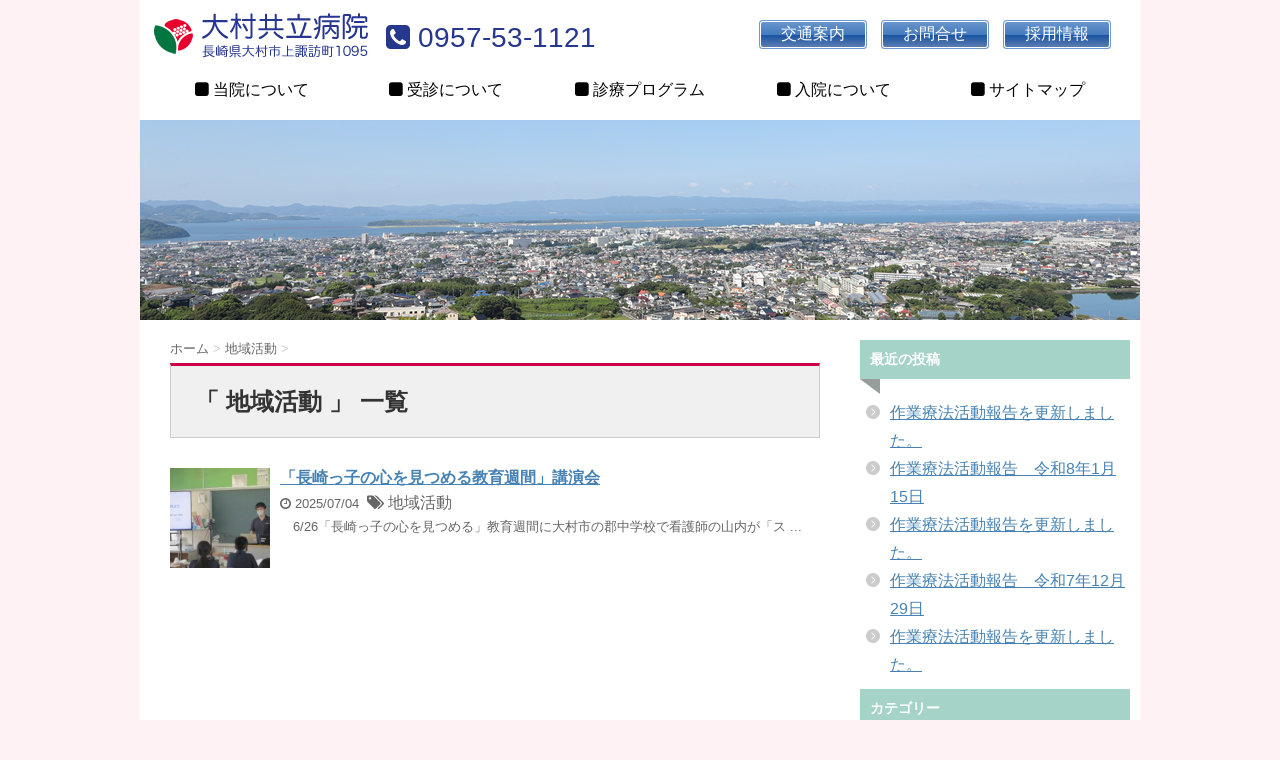

--- FILE ---
content_type: text/html; charset=UTF-8
request_url: https://www.camellia.or.jp/Ohmura/?cat=15
body_size: 15274
content:
<!DOCTYPE html>
<!--[if lt IE 7]>
<html class="ie6" lang="ja"> <![endif]-->
<!--[if IE 7]>
<html class="i7" lang="ja"> <![endif]-->
<!--[if IE 8]>
<html class="ie" lang="ja"> <![endif]-->
<!--[if gt IE 8]><!-->
<html lang="ja">
	<!--<![endif]-->
	<head>
		<meta charset="UTF-8" >
		<meta name="viewport" content="width=device-width,initial-scale=1.0,user-scalable=no">
		<meta name="format-detection" content="telephone=no" >
				<meta http-equiv="Pragma" content="no-cache" />
		<meta http-equiv="cache-control" content="no-cache" />
		<meta http-equiv="expires" content="3600" />
		
		
		<link rel="alternate" type="application/rss+xml" title="医療法人カメリア 大村共立病院 RSS Feed" href="https://www.camellia.or.jp/Ohmura/?feed=rss2" />
		<link rel="pingback" href="https://www.camellia.or.jp/Ohmura/xmlrpc.php" >
		<link href='https://fonts.googleapis.com/css?family=Montserrat:400' rel='stylesheet' type='text/css'>
		<!--[if lt IE 9]>
		<script src="http://css3-mediaqueries-js.googlecode.com/svn/trunk/css3-mediaqueries.js"></script>
		<script src="https://www.camellia.or.jp/Ohmura/wp-content/themes/stinger7/js/html5shiv.js"></script>
		<![endif]-->
				<meta name='robots' content='max-image-preview:large' />
	<style>img:is([sizes="auto" i], [sizes^="auto," i]) { contain-intrinsic-size: 3000px 1500px }</style>
	<meta name="dlm-version" content="5.1.6"><title>地域活動 - 医療法人カメリア 大村共立病院</title>
<link rel='dns-prefetch' href='//ajax.googleapis.com' />
<script type="text/javascript">
/* <![CDATA[ */
window._wpemojiSettings = {"baseUrl":"https:\/\/s.w.org\/images\/core\/emoji\/16.0.1\/72x72\/","ext":".png","svgUrl":"https:\/\/s.w.org\/images\/core\/emoji\/16.0.1\/svg\/","svgExt":".svg","source":{"concatemoji":"https:\/\/www.camellia.or.jp\/Ohmura\/wp-includes\/js\/wp-emoji-release.min.js?ver=6.8.3"}};
/*! This file is auto-generated */
!function(s,n){var o,i,e;function c(e){try{var t={supportTests:e,timestamp:(new Date).valueOf()};sessionStorage.setItem(o,JSON.stringify(t))}catch(e){}}function p(e,t,n){e.clearRect(0,0,e.canvas.width,e.canvas.height),e.fillText(t,0,0);var t=new Uint32Array(e.getImageData(0,0,e.canvas.width,e.canvas.height).data),a=(e.clearRect(0,0,e.canvas.width,e.canvas.height),e.fillText(n,0,0),new Uint32Array(e.getImageData(0,0,e.canvas.width,e.canvas.height).data));return t.every(function(e,t){return e===a[t]})}function u(e,t){e.clearRect(0,0,e.canvas.width,e.canvas.height),e.fillText(t,0,0);for(var n=e.getImageData(16,16,1,1),a=0;a<n.data.length;a++)if(0!==n.data[a])return!1;return!0}function f(e,t,n,a){switch(t){case"flag":return n(e,"\ud83c\udff3\ufe0f\u200d\u26a7\ufe0f","\ud83c\udff3\ufe0f\u200b\u26a7\ufe0f")?!1:!n(e,"\ud83c\udde8\ud83c\uddf6","\ud83c\udde8\u200b\ud83c\uddf6")&&!n(e,"\ud83c\udff4\udb40\udc67\udb40\udc62\udb40\udc65\udb40\udc6e\udb40\udc67\udb40\udc7f","\ud83c\udff4\u200b\udb40\udc67\u200b\udb40\udc62\u200b\udb40\udc65\u200b\udb40\udc6e\u200b\udb40\udc67\u200b\udb40\udc7f");case"emoji":return!a(e,"\ud83e\udedf")}return!1}function g(e,t,n,a){var r="undefined"!=typeof WorkerGlobalScope&&self instanceof WorkerGlobalScope?new OffscreenCanvas(300,150):s.createElement("canvas"),o=r.getContext("2d",{willReadFrequently:!0}),i=(o.textBaseline="top",o.font="600 32px Arial",{});return e.forEach(function(e){i[e]=t(o,e,n,a)}),i}function t(e){var t=s.createElement("script");t.src=e,t.defer=!0,s.head.appendChild(t)}"undefined"!=typeof Promise&&(o="wpEmojiSettingsSupports",i=["flag","emoji"],n.supports={everything:!0,everythingExceptFlag:!0},e=new Promise(function(e){s.addEventListener("DOMContentLoaded",e,{once:!0})}),new Promise(function(t){var n=function(){try{var e=JSON.parse(sessionStorage.getItem(o));if("object"==typeof e&&"number"==typeof e.timestamp&&(new Date).valueOf()<e.timestamp+604800&&"object"==typeof e.supportTests)return e.supportTests}catch(e){}return null}();if(!n){if("undefined"!=typeof Worker&&"undefined"!=typeof OffscreenCanvas&&"undefined"!=typeof URL&&URL.createObjectURL&&"undefined"!=typeof Blob)try{var e="postMessage("+g.toString()+"("+[JSON.stringify(i),f.toString(),p.toString(),u.toString()].join(",")+"));",a=new Blob([e],{type:"text/javascript"}),r=new Worker(URL.createObjectURL(a),{name:"wpTestEmojiSupports"});return void(r.onmessage=function(e){c(n=e.data),r.terminate(),t(n)})}catch(e){}c(n=g(i,f,p,u))}t(n)}).then(function(e){for(var t in e)n.supports[t]=e[t],n.supports.everything=n.supports.everything&&n.supports[t],"flag"!==t&&(n.supports.everythingExceptFlag=n.supports.everythingExceptFlag&&n.supports[t]);n.supports.everythingExceptFlag=n.supports.everythingExceptFlag&&!n.supports.flag,n.DOMReady=!1,n.readyCallback=function(){n.DOMReady=!0}}).then(function(){return e}).then(function(){var e;n.supports.everything||(n.readyCallback(),(e=n.source||{}).concatemoji?t(e.concatemoji):e.wpemoji&&e.twemoji&&(t(e.twemoji),t(e.wpemoji)))}))}((window,document),window._wpemojiSettings);
/* ]]> */
</script>
<link rel='stylesheet' id='dashicons-css' href='https://www.camellia.or.jp/Ohmura/wp-includes/css/dashicons.min.css?ver=6.8.3' type='text/css' media='all' />
<link rel='stylesheet' id='post-views-counter-frontend-css' href='https://www.camellia.or.jp/Ohmura/wp-content/plugins/post-views-counter/css/frontend.css?ver=1.7.0' type='text/css' media='all' />
<style id='wp-emoji-styles-inline-css' type='text/css'>

	img.wp-smiley, img.emoji {
		display: inline !important;
		border: none !important;
		box-shadow: none !important;
		height: 1em !important;
		width: 1em !important;
		margin: 0 0.07em !important;
		vertical-align: -0.1em !important;
		background: none !important;
		padding: 0 !important;
	}
</style>
<link rel='stylesheet' id='wp-block-library-css' href='https://www.camellia.or.jp/Ohmura/wp-includes/css/dist/block-library/style.min.css?ver=6.8.3' type='text/css' media='all' />
<style id='classic-theme-styles-inline-css' type='text/css'>
/*! This file is auto-generated */
.wp-block-button__link{color:#fff;background-color:#32373c;border-radius:9999px;box-shadow:none;text-decoration:none;padding:calc(.667em + 2px) calc(1.333em + 2px);font-size:1.125em}.wp-block-file__button{background:#32373c;color:#fff;text-decoration:none}
</style>
<link rel='stylesheet' id='wp-components-css' href='https://www.camellia.or.jp/Ohmura/wp-includes/css/dist/components/style.min.css?ver=6.8.3' type='text/css' media='all' />
<link rel='stylesheet' id='wp-preferences-css' href='https://www.camellia.or.jp/Ohmura/wp-includes/css/dist/preferences/style.min.css?ver=6.8.3' type='text/css' media='all' />
<link rel='stylesheet' id='wp-block-editor-css' href='https://www.camellia.or.jp/Ohmura/wp-includes/css/dist/block-editor/style.min.css?ver=6.8.3' type='text/css' media='all' />
<link rel='stylesheet' id='popup-maker-block-library-style-css' href='https://www.camellia.or.jp/Ohmura/wp-content/plugins/popup-maker/dist/packages/block-library-style.css?ver=dbea705cfafe089d65f1' type='text/css' media='all' />
<style id='global-styles-inline-css' type='text/css'>
:root{--wp--preset--aspect-ratio--square: 1;--wp--preset--aspect-ratio--4-3: 4/3;--wp--preset--aspect-ratio--3-4: 3/4;--wp--preset--aspect-ratio--3-2: 3/2;--wp--preset--aspect-ratio--2-3: 2/3;--wp--preset--aspect-ratio--16-9: 16/9;--wp--preset--aspect-ratio--9-16: 9/16;--wp--preset--color--black: #000000;--wp--preset--color--cyan-bluish-gray: #abb8c3;--wp--preset--color--white: #ffffff;--wp--preset--color--pale-pink: #f78da7;--wp--preset--color--vivid-red: #cf2e2e;--wp--preset--color--luminous-vivid-orange: #ff6900;--wp--preset--color--luminous-vivid-amber: #fcb900;--wp--preset--color--light-green-cyan: #7bdcb5;--wp--preset--color--vivid-green-cyan: #00d084;--wp--preset--color--pale-cyan-blue: #8ed1fc;--wp--preset--color--vivid-cyan-blue: #0693e3;--wp--preset--color--vivid-purple: #9b51e0;--wp--preset--gradient--vivid-cyan-blue-to-vivid-purple: linear-gradient(135deg,rgba(6,147,227,1) 0%,rgb(155,81,224) 100%);--wp--preset--gradient--light-green-cyan-to-vivid-green-cyan: linear-gradient(135deg,rgb(122,220,180) 0%,rgb(0,208,130) 100%);--wp--preset--gradient--luminous-vivid-amber-to-luminous-vivid-orange: linear-gradient(135deg,rgba(252,185,0,1) 0%,rgba(255,105,0,1) 100%);--wp--preset--gradient--luminous-vivid-orange-to-vivid-red: linear-gradient(135deg,rgba(255,105,0,1) 0%,rgb(207,46,46) 100%);--wp--preset--gradient--very-light-gray-to-cyan-bluish-gray: linear-gradient(135deg,rgb(238,238,238) 0%,rgb(169,184,195) 100%);--wp--preset--gradient--cool-to-warm-spectrum: linear-gradient(135deg,rgb(74,234,220) 0%,rgb(151,120,209) 20%,rgb(207,42,186) 40%,rgb(238,44,130) 60%,rgb(251,105,98) 80%,rgb(254,248,76) 100%);--wp--preset--gradient--blush-light-purple: linear-gradient(135deg,rgb(255,206,236) 0%,rgb(152,150,240) 100%);--wp--preset--gradient--blush-bordeaux: linear-gradient(135deg,rgb(254,205,165) 0%,rgb(254,45,45) 50%,rgb(107,0,62) 100%);--wp--preset--gradient--luminous-dusk: linear-gradient(135deg,rgb(255,203,112) 0%,rgb(199,81,192) 50%,rgb(65,88,208) 100%);--wp--preset--gradient--pale-ocean: linear-gradient(135deg,rgb(255,245,203) 0%,rgb(182,227,212) 50%,rgb(51,167,181) 100%);--wp--preset--gradient--electric-grass: linear-gradient(135deg,rgb(202,248,128) 0%,rgb(113,206,126) 100%);--wp--preset--gradient--midnight: linear-gradient(135deg,rgb(2,3,129) 0%,rgb(40,116,252) 100%);--wp--preset--font-size--small: 13px;--wp--preset--font-size--medium: 20px;--wp--preset--font-size--large: 36px;--wp--preset--font-size--x-large: 42px;--wp--preset--spacing--20: 0.44rem;--wp--preset--spacing--30: 0.67rem;--wp--preset--spacing--40: 1rem;--wp--preset--spacing--50: 1.5rem;--wp--preset--spacing--60: 2.25rem;--wp--preset--spacing--70: 3.38rem;--wp--preset--spacing--80: 5.06rem;--wp--preset--shadow--natural: 6px 6px 9px rgba(0, 0, 0, 0.2);--wp--preset--shadow--deep: 12px 12px 50px rgba(0, 0, 0, 0.4);--wp--preset--shadow--sharp: 6px 6px 0px rgba(0, 0, 0, 0.2);--wp--preset--shadow--outlined: 6px 6px 0px -3px rgba(255, 255, 255, 1), 6px 6px rgba(0, 0, 0, 1);--wp--preset--shadow--crisp: 6px 6px 0px rgba(0, 0, 0, 1);}:where(.is-layout-flex){gap: 0.5em;}:where(.is-layout-grid){gap: 0.5em;}body .is-layout-flex{display: flex;}.is-layout-flex{flex-wrap: wrap;align-items: center;}.is-layout-flex > :is(*, div){margin: 0;}body .is-layout-grid{display: grid;}.is-layout-grid > :is(*, div){margin: 0;}:where(.wp-block-columns.is-layout-flex){gap: 2em;}:where(.wp-block-columns.is-layout-grid){gap: 2em;}:where(.wp-block-post-template.is-layout-flex){gap: 1.25em;}:where(.wp-block-post-template.is-layout-grid){gap: 1.25em;}.has-black-color{color: var(--wp--preset--color--black) !important;}.has-cyan-bluish-gray-color{color: var(--wp--preset--color--cyan-bluish-gray) !important;}.has-white-color{color: var(--wp--preset--color--white) !important;}.has-pale-pink-color{color: var(--wp--preset--color--pale-pink) !important;}.has-vivid-red-color{color: var(--wp--preset--color--vivid-red) !important;}.has-luminous-vivid-orange-color{color: var(--wp--preset--color--luminous-vivid-orange) !important;}.has-luminous-vivid-amber-color{color: var(--wp--preset--color--luminous-vivid-amber) !important;}.has-light-green-cyan-color{color: var(--wp--preset--color--light-green-cyan) !important;}.has-vivid-green-cyan-color{color: var(--wp--preset--color--vivid-green-cyan) !important;}.has-pale-cyan-blue-color{color: var(--wp--preset--color--pale-cyan-blue) !important;}.has-vivid-cyan-blue-color{color: var(--wp--preset--color--vivid-cyan-blue) !important;}.has-vivid-purple-color{color: var(--wp--preset--color--vivid-purple) !important;}.has-black-background-color{background-color: var(--wp--preset--color--black) !important;}.has-cyan-bluish-gray-background-color{background-color: var(--wp--preset--color--cyan-bluish-gray) !important;}.has-white-background-color{background-color: var(--wp--preset--color--white) !important;}.has-pale-pink-background-color{background-color: var(--wp--preset--color--pale-pink) !important;}.has-vivid-red-background-color{background-color: var(--wp--preset--color--vivid-red) !important;}.has-luminous-vivid-orange-background-color{background-color: var(--wp--preset--color--luminous-vivid-orange) !important;}.has-luminous-vivid-amber-background-color{background-color: var(--wp--preset--color--luminous-vivid-amber) !important;}.has-light-green-cyan-background-color{background-color: var(--wp--preset--color--light-green-cyan) !important;}.has-vivid-green-cyan-background-color{background-color: var(--wp--preset--color--vivid-green-cyan) !important;}.has-pale-cyan-blue-background-color{background-color: var(--wp--preset--color--pale-cyan-blue) !important;}.has-vivid-cyan-blue-background-color{background-color: var(--wp--preset--color--vivid-cyan-blue) !important;}.has-vivid-purple-background-color{background-color: var(--wp--preset--color--vivid-purple) !important;}.has-black-border-color{border-color: var(--wp--preset--color--black) !important;}.has-cyan-bluish-gray-border-color{border-color: var(--wp--preset--color--cyan-bluish-gray) !important;}.has-white-border-color{border-color: var(--wp--preset--color--white) !important;}.has-pale-pink-border-color{border-color: var(--wp--preset--color--pale-pink) !important;}.has-vivid-red-border-color{border-color: var(--wp--preset--color--vivid-red) !important;}.has-luminous-vivid-orange-border-color{border-color: var(--wp--preset--color--luminous-vivid-orange) !important;}.has-luminous-vivid-amber-border-color{border-color: var(--wp--preset--color--luminous-vivid-amber) !important;}.has-light-green-cyan-border-color{border-color: var(--wp--preset--color--light-green-cyan) !important;}.has-vivid-green-cyan-border-color{border-color: var(--wp--preset--color--vivid-green-cyan) !important;}.has-pale-cyan-blue-border-color{border-color: var(--wp--preset--color--pale-cyan-blue) !important;}.has-vivid-cyan-blue-border-color{border-color: var(--wp--preset--color--vivid-cyan-blue) !important;}.has-vivid-purple-border-color{border-color: var(--wp--preset--color--vivid-purple) !important;}.has-vivid-cyan-blue-to-vivid-purple-gradient-background{background: var(--wp--preset--gradient--vivid-cyan-blue-to-vivid-purple) !important;}.has-light-green-cyan-to-vivid-green-cyan-gradient-background{background: var(--wp--preset--gradient--light-green-cyan-to-vivid-green-cyan) !important;}.has-luminous-vivid-amber-to-luminous-vivid-orange-gradient-background{background: var(--wp--preset--gradient--luminous-vivid-amber-to-luminous-vivid-orange) !important;}.has-luminous-vivid-orange-to-vivid-red-gradient-background{background: var(--wp--preset--gradient--luminous-vivid-orange-to-vivid-red) !important;}.has-very-light-gray-to-cyan-bluish-gray-gradient-background{background: var(--wp--preset--gradient--very-light-gray-to-cyan-bluish-gray) !important;}.has-cool-to-warm-spectrum-gradient-background{background: var(--wp--preset--gradient--cool-to-warm-spectrum) !important;}.has-blush-light-purple-gradient-background{background: var(--wp--preset--gradient--blush-light-purple) !important;}.has-blush-bordeaux-gradient-background{background: var(--wp--preset--gradient--blush-bordeaux) !important;}.has-luminous-dusk-gradient-background{background: var(--wp--preset--gradient--luminous-dusk) !important;}.has-pale-ocean-gradient-background{background: var(--wp--preset--gradient--pale-ocean) !important;}.has-electric-grass-gradient-background{background: var(--wp--preset--gradient--electric-grass) !important;}.has-midnight-gradient-background{background: var(--wp--preset--gradient--midnight) !important;}.has-small-font-size{font-size: var(--wp--preset--font-size--small) !important;}.has-medium-font-size{font-size: var(--wp--preset--font-size--medium) !important;}.has-large-font-size{font-size: var(--wp--preset--font-size--large) !important;}.has-x-large-font-size{font-size: var(--wp--preset--font-size--x-large) !important;}
:where(.wp-block-post-template.is-layout-flex){gap: 1.25em;}:where(.wp-block-post-template.is-layout-grid){gap: 1.25em;}
:where(.wp-block-columns.is-layout-flex){gap: 2em;}:where(.wp-block-columns.is-layout-grid){gap: 2em;}
:root :where(.wp-block-pullquote){font-size: 1.5em;line-height: 1.6;}
</style>
<link rel='stylesheet' id='contact-form-7-css' href='https://www.camellia.or.jp/Ohmura/wp-content/plugins/contact-form-7/includes/css/styles.css?ver=6.1.4' type='text/css' media='all' />
<link rel='stylesheet' id='font-awesome-four-css' href='https://www.camellia.or.jp/Ohmura/wp-content/plugins/font-awesome-4-menus/css/font-awesome.min.css?ver=4.7.0' type='text/css' media='all' />
<link rel='stylesheet' id='foobox-free-min-css' href='https://www.camellia.or.jp/Ohmura/wp-content/plugins/foobox-image-lightbox/free/css/foobox.free.min.css?ver=2.7.35' type='text/css' media='all' />
<link rel='stylesheet' id='stinger-parent-css' href='https://www.camellia.or.jp/Ohmura/wp-content/themes/stinger7/style.css?ver=6.8.3' type='text/css' media='all' />
<link rel='stylesheet' id='normalize-css' href='https://www.camellia.or.jp/Ohmura/wp-content/themes/stinger7/css/normalize.css?ver=1.5.9' type='text/css' media='all' />
<link rel='stylesheet' id='font-awesome-css' href='//maxcdn.bootstrapcdn.com/font-awesome/4.5.0/css/font-awesome.min.css?ver=4.5.0' type='text/css' media='all' />
<link rel='stylesheet' id='style-css' href='https://www.camellia.or.jp/Ohmura/wp-content/themes/stinger7Custom/style.css?ver=6.8.3' type='text/css' media='all' />
<link rel='stylesheet' id='popup-maker-site-css' href='https://www.camellia.or.jp/Ohmura/wp-content/plugins/popup-maker/dist/assets/site.css?ver=1.21.5' type='text/css' media='all' />
<style id='popup-maker-site-inline-css' type='text/css'>
/* Popup Google Fonts */
@import url('//fonts.googleapis.com/css?family=Montserrat|Acme');

/* Popup Theme 5436: Floating Bar - Soft Blue */
.pum-theme-5436, .pum-theme-floating-bar { background-color: rgba( 255, 255, 255, 0.00 ) } 
.pum-theme-5436 .pum-container, .pum-theme-floating-bar .pum-container { padding: 8px; border-radius: 0px; border: 1px none #000000; box-shadow: 1px 1px 3px 0px rgba( 2, 2, 2, 0.23 ); background-color: rgba( 238, 246, 252, 1.00 ) } 
.pum-theme-5436 .pum-title, .pum-theme-floating-bar .pum-title { color: #505050; text-align: left; text-shadow: 0px 0px 0px rgba( 2, 2, 2, 0.23 ); font-family: inherit; font-weight: 400; font-size: 32px; line-height: 36px } 
.pum-theme-5436 .pum-content, .pum-theme-floating-bar .pum-content { color: #505050; font-family: inherit; font-weight: 400 } 
.pum-theme-5436 .pum-content + .pum-close, .pum-theme-floating-bar .pum-content + .pum-close { position: absolute; height: 18px; width: 18px; left: auto; right: 5px; bottom: auto; top: 50%; padding: 0px; color: #505050; font-family: Sans-Serif; font-weight: 700; font-size: 15px; line-height: 18px; border: 1px solid #505050; border-radius: 15px; box-shadow: 0px 0px 0px 0px rgba( 2, 2, 2, 0.00 ); text-shadow: 0px 0px 0px rgba( 0, 0, 0, 0.00 ); background-color: rgba( 255, 255, 255, 0.00 ); transform: translate(0, -50%) } 

/* Popup Theme 5437: Content Only - For use with page builders or block editor */
.pum-theme-5437, .pum-theme-content-only { background-color: rgba( 0, 0, 0, 0.70 ) } 
.pum-theme-5437 .pum-container, .pum-theme-content-only .pum-container { padding: 0px; border-radius: 0px; border: 1px none #000000; box-shadow: 0px 0px 0px 0px rgba( 2, 2, 2, 0.00 ) } 
.pum-theme-5437 .pum-title, .pum-theme-content-only .pum-title { color: #000000; text-align: left; text-shadow: 0px 0px 0px rgba( 2, 2, 2, 0.23 ); font-family: inherit; font-weight: 400; font-size: 32px; line-height: 36px } 
.pum-theme-5437 .pum-content, .pum-theme-content-only .pum-content { color: #8c8c8c; font-family: inherit; font-weight: 400 } 
.pum-theme-5437 .pum-content + .pum-close, .pum-theme-content-only .pum-content + .pum-close { position: absolute; height: 18px; width: 18px; left: auto; right: 7px; bottom: auto; top: 7px; padding: 0px; color: #000000; font-family: inherit; font-weight: 700; font-size: 20px; line-height: 20px; border: 1px none #ffffff; border-radius: 15px; box-shadow: 0px 0px 0px 0px rgba( 2, 2, 2, 0.00 ); text-shadow: 0px 0px 0px rgba( 0, 0, 0, 0.00 ); background-color: rgba( 255, 255, 255, 0.00 ) } 

/* Popup Theme 1009: Default Theme */
.pum-theme-1009, .pum-theme-default-theme { background-color: rgba( 255, 255, 255, 1.00 ) } 
.pum-theme-1009 .pum-container, .pum-theme-default-theme .pum-container { padding: 18px; border-radius: 0px; border: 1px none #000000; box-shadow: 1px 1px 3px 0px rgba( 2, 2, 2, 0.23 ); background-color: rgba( 249, 249, 249, 1.00 ) } 
.pum-theme-1009 .pum-title, .pum-theme-default-theme .pum-title { color: #000000; text-align: left; text-shadow: 0px 0px 0px rgba( 2, 2, 2, 0.23 ); font-family: inherit; font-weight: inherit; font-size: 32px; font-style: normal; line-height: 36px } 
.pum-theme-1009 .pum-content, .pum-theme-default-theme .pum-content { color: #8c8c8c; font-family: inherit; font-weight: inherit; font-style: normal } 
.pum-theme-1009 .pum-content + .pum-close, .pum-theme-default-theme .pum-content + .pum-close { position: absolute; height: auto; width: auto; left: auto; right: 0px; bottom: auto; top: 0px; padding: 8px; color: #ffffff; font-family: inherit; font-weight: inherit; font-size: 12px; font-style: normal; line-height: 14px; border: 1px none #ffffff; border-radius: 0px; box-shadow: 0px 0px 0px 0px rgba( 2, 2, 2, 0.23 ); text-shadow: 0px 0px 0px rgba( 0, 0, 0, 0.23 ); background-color: rgba( 0, 183, 205, 1.00 ) } 

/* Popup Theme 1010: Light Box */
.pum-theme-1010, .pum-theme-lightbox { background-color: rgba( 0, 0, 0, 0.60 ) } 
.pum-theme-1010 .pum-container, .pum-theme-lightbox .pum-container { padding: 18px; border-radius: 3px; border: 8px solid #000000; box-shadow: 0px 0px 30px 0px rgba( 2, 2, 2, 1.00 ); background-color: rgba( 255, 255, 255, 1.00 ) } 
.pum-theme-1010 .pum-title, .pum-theme-lightbox .pum-title { color: #000000; text-align: left; text-shadow: 0px 0px 0px rgba( 2, 2, 2, 0.23 ); font-family: inherit; font-size: 32px; line-height: 36px } 
.pum-theme-1010 .pum-content, .pum-theme-lightbox .pum-content { color: #000000; font-family: inherit } 
.pum-theme-1010 .pum-content + .pum-close, .pum-theme-lightbox .pum-content + .pum-close { position: absolute; height: 30px; width: 30px; left: auto; right: -24px; bottom: auto; top: -24px; padding: 0px; color: #ffffff; font-family: inherit; font-size: 24px; line-height: 26px; border: 2px solid #ffffff; border-radius: 30px; box-shadow: 0px 0px 15px 1px rgba( 2, 2, 2, 0.75 ); text-shadow: 0px 0px 0px rgba( 0, 0, 0, 0.23 ); background-color: rgba( 0, 0, 0, 1.00 ) } 

/* Popup Theme 1011: Enterprise Blue */
.pum-theme-1011, .pum-theme-enterprise-blue { background-color: rgba( 0, 0, 0, 0.70 ) } 
.pum-theme-1011 .pum-container, .pum-theme-enterprise-blue .pum-container { padding: 28px; border-radius: 5px; border: 1px none #000000; box-shadow: 0px 10px 25px 4px rgba( 2, 2, 2, 0.50 ); background-color: rgba( 255, 255, 255, 1.00 ) } 
.pum-theme-1011 .pum-title, .pum-theme-enterprise-blue .pum-title { color: #315b7c; text-align: left; text-shadow: 0px 0px 0px rgba( 2, 2, 2, 0.23 ); font-family: inherit; font-size: 34px; line-height: 36px } 
.pum-theme-1011 .pum-content, .pum-theme-enterprise-blue .pum-content { color: #2d2d2d; font-family: inherit } 
.pum-theme-1011 .pum-content + .pum-close, .pum-theme-enterprise-blue .pum-content + .pum-close { position: absolute; height: 28px; width: 28px; left: auto; right: 8px; bottom: auto; top: 8px; padding: 4px; color: #ffffff; font-family: inherit; font-size: 20px; line-height: 20px; border: 1px none #ffffff; border-radius: 42px; box-shadow: 0px 0px 0px 0px rgba( 2, 2, 2, 0.23 ); text-shadow: 0px 0px 0px rgba( 0, 0, 0, 0.23 ); background-color: rgba( 49, 91, 124, 1.00 ) } 

/* Popup Theme 1012: Hello Box */
.pum-theme-1012, .pum-theme-hello-box { background-color: rgba( 0, 0, 0, 0.75 ) } 
.pum-theme-1012 .pum-container, .pum-theme-hello-box .pum-container { padding: 30px; border-radius: 80px; border: 14px solid #81d742; box-shadow: 0px 0px 0px 0px rgba( 2, 2, 2, 0.00 ); background-color: rgba( 255, 255, 255, 1.00 ) } 
.pum-theme-1012 .pum-title, .pum-theme-hello-box .pum-title { color: #2d2d2d; text-align: left; text-shadow: 0px 0px 0px rgba( 2, 2, 2, 0.23 ); font-family: Montserrat; font-size: 32px; line-height: 36px } 
.pum-theme-1012 .pum-content, .pum-theme-hello-box .pum-content { color: #2d2d2d; font-family: inherit } 
.pum-theme-1012 .pum-content + .pum-close, .pum-theme-hello-box .pum-content + .pum-close { position: absolute; height: auto; width: auto; left: auto; right: -30px; bottom: auto; top: -30px; padding: 0px; color: #2d2d2d; font-family: inherit; font-size: 32px; line-height: 28px; border: 1px none #ffffff; border-radius: 28px; box-shadow: 0px 0px 0px 0px rgba( 2, 2, 2, 0.23 ); text-shadow: 0px 0px 0px rgba( 0, 0, 0, 0.23 ); background-color: rgba( 255, 255, 255, 1.00 ) } 

/* Popup Theme 1013: Cutting Edge */
.pum-theme-1013, .pum-theme-cutting-edge { background-color: rgba( 0, 0, 0, 0.50 ) } 
.pum-theme-1013 .pum-container, .pum-theme-cutting-edge .pum-container { padding: 18px; border-radius: 0px; border: 1px none #000000; box-shadow: 0px 10px 25px 0px rgba( 2, 2, 2, 0.50 ); background-color: rgba( 30, 115, 190, 1.00 ) } 
.pum-theme-1013 .pum-title, .pum-theme-cutting-edge .pum-title { color: #ffffff; text-align: left; text-shadow: 0px 0px 0px rgba( 2, 2, 2, 0.23 ); font-family: Sans-Serif; font-size: 26px; line-height: 28px } 
.pum-theme-1013 .pum-content, .pum-theme-cutting-edge .pum-content { color: #ffffff; font-family: inherit } 
.pum-theme-1013 .pum-content + .pum-close, .pum-theme-cutting-edge .pum-content + .pum-close { position: absolute; height: 24px; width: 24px; left: auto; right: 0px; bottom: auto; top: 0px; padding: 0px; color: #1e73be; font-family: inherit; font-size: 32px; line-height: 24px; border: 1px none #ffffff; border-radius: 0px; box-shadow: -1px 1px 1px 0px rgba( 2, 2, 2, 0.10 ); text-shadow: -1px 1px 1px rgba( 0, 0, 0, 0.10 ); background-color: rgba( 238, 238, 34, 1.00 ) } 

/* Popup Theme 1014: Framed Border */
.pum-theme-1014, .pum-theme-framed-border { background-color: rgba( 255, 255, 255, 0.50 ) } 
.pum-theme-1014 .pum-container, .pum-theme-framed-border .pum-container { padding: 18px; border-radius: 0px; border: 20px outset #dd3333; box-shadow: 1px 1px 3px 0px rgba( 2, 2, 2, 0.97 ) inset; background-color: rgba( 255, 251, 239, 1.00 ) } 
.pum-theme-1014 .pum-title, .pum-theme-framed-border .pum-title { color: #000000; text-align: left; text-shadow: 0px 0px 0px rgba( 2, 2, 2, 0.23 ); font-family: inherit; font-size: 32px; line-height: 36px } 
.pum-theme-1014 .pum-content, .pum-theme-framed-border .pum-content { color: #2d2d2d; font-family: inherit } 
.pum-theme-1014 .pum-content + .pum-close, .pum-theme-framed-border .pum-content + .pum-close { position: absolute; height: 20px; width: 20px; left: auto; right: -20px; bottom: auto; top: -20px; padding: 0px; color: #ffffff; font-family: Acme; font-size: 20px; line-height: 20px; border: 1px none #ffffff; border-radius: 0px; box-shadow: 0px 0px 0px 0px rgba( 2, 2, 2, 0.23 ); text-shadow: 0px 0px 0px rgba( 0, 0, 0, 0.23 ); background-color: rgba( 0, 0, 0, 0.55 ) } 

#pum-1015 {z-index: 1999999999}
#pum-2788 {z-index: 1999999999}
#pum-2795 {z-index: 1999999999}
#pum-2792 {z-index: 1999999999}

</style>
<!--n2css--><!--n2js--><script type="text/javascript" src="//ajax.googleapis.com/ajax/libs/jquery/1.11.3/jquery.min.js?ver=1.11.3" id="jquery-js"></script>
<script type="text/javascript" src="https://www.camellia.or.jp/Ohmura/wp-content/themes/stinger7Custom/js/jquery.cookie.js?ver=6.8.3" id="cookie-js-js"></script>
<script type="text/javascript" src="https://www.camellia.or.jp/Ohmura/wp-content/themes/stinger7Custom/js/custom.js?ver=6.8.3" id="custom-js-js"></script>
<script type="text/javascript" src="https://www.camellia.or.jp/Ohmura/wp-content/themes/stinger7Custom/js/rem.min.js?ver=6.8.3" id="rem-js-js"></script>
<script type="text/javascript" id="foobox-free-min-js-before">
/* <![CDATA[ */
/* Run FooBox FREE (v2.7.35) */
var FOOBOX = window.FOOBOX = {
	ready: true,
	disableOthers: false,
	o: {wordpress: { enabled: true }, countMessage:'image %index of %total', captions: { dataTitle: ["captionTitle","title"], dataDesc: ["captionDesc","description"] }, rel: '', excludes:'.fbx-link,.nofoobox,.nolightbox,a[href*="pinterest.com/pin/create/button/"]', affiliate : { enabled: false }},
	selectors: [
		".gallery", ".wp-block-gallery", ".wp-caption", ".wp-block-image", "a:has(img[class*=wp-image-])", ".post a:has(img[class*=wp-image-])", ".foobox"
	],
	pre: function( $ ){
		// Custom JavaScript (Pre)
		
	},
	post: function( $ ){
		// Custom JavaScript (Post)
		
		// Custom Captions Code
		
	},
	custom: function( $ ){
		// Custom Extra JS
		
	}
};
/* ]]> */
</script>
<script type="text/javascript" src="https://www.camellia.or.jp/Ohmura/wp-content/plugins/foobox-image-lightbox/free/js/foobox.free.min.js?ver=2.7.35" id="foobox-free-min-js"></script>
<link rel="https://api.w.org/" href="https://www.camellia.or.jp/Ohmura/index.php?rest_route=/" /><link rel="alternate" title="JSON" type="application/json" href="https://www.camellia.or.jp/Ohmura/index.php?rest_route=/wp/v2/categories/15" />		<style type="text/css" id="wp-custom-css">
			.recruit-button-wrap {
  text-align: center;
  margin: 30px 0;
  clear: both;
}

.recruit-button img {
  max-width: 100%;
  height: auto;
  display: inline-block;
}
/* 親をflex化して折り返し許可 */
#footer .footNavi {                 /* ← 親のクラスに置き換え */
  display: flex;
  flex-wrap: wrap;
  align-items: flex-start;
}

/* 直下の各カラム（見出し＋リンクの塊）を4等分 */
#footer .footNavi > div,            /* ← 子要素（div/ulなど実体に合わせて） */
#footer .footNavi > ul {
  flex: 0 0 25%;
  max-width: 25%;
  padding: 0 12px;
  margin: 0;
  box-sizing: border-box;
}

/* レスポンシブ（任意） */
@media (max-width: 1024px){ #footer .footNavi > div, #footer .footNavi > ul {flex-basis:33.333%;max-width:33.333%;}}
@media (max-width: 768px) { #footer .footNavi > div, #footer .footNavi > ul {flex-basis:50%;max-width:50%;}}
@media (max-width: 480px) { #footer .footNavi > div, #footer .footNavi > ul {flex-basis:100%;max-width:100%;}}

		</style>
			</head>
	<body class="archive category category-community category-15 custom-background wp-theme-stinger7 wp-child-theme-stinger7Custom" >
	
		<div id="wrapper" class="">
			<header>
			<div class="clearfix" id="headbox">
			<div id="header-l">
				<!-- ロゴ又はブログ名 -->
				<p class="sitename">
					<a href="https://www.camellia.or.jp/Ohmura/">
													<img alt="医療法人カメリア 大村共立病院" src="/Ohmura/wp-content/uploads/TitleOhmura.png" >
											</a>
					<span class="headerPhone phoneLink"><i class="fa fa-phone-square" aria-hidden="true"></i> 0957-53-1121</span>
				</p>
				<!-- キャプション -->
        <nav class="menu-pagetop-container">
          <ul id="original-nav">
          <a href="https://www.camellia.or.jp/Ohmura/?page_id=483"><li>交通案内</li></a>
<a href="https://www.camellia.or.jp/Ohmura/?page_id=465"><li>お問合せ</li></a>
<a href="https://www.camellia.or.jp/Ohmura/?page_id=118"><li>採用情報</li></a>
          </ul>
        </nav>
			</div><!-- /#header-l -->
			<div id="header-r" class="smanone">
								
			</div><!-- /#header-r -->
			</div><!-- /#clearfix -->
			<!-- アコーディオン -->
			<nav id="s-navi" class="pcnone">
				<dl class="acordion">
					<dt class="trigger">
					<p><span class="op"><i class="fa fa-bars"></i>&nbsp;メニュー</span></p>
					</dt>
					<dd class="acordion_tree">
												<div class="menu-%e3%83%a1%e3%82%a4%e3%83%b3%e3%83%a1%e3%83%8b%e3%83%a5%e3%83%bc%ef%bc%88%e3%82%b5%e3%83%96%e3%83%a1%e3%83%8b%e3%83%a5%e3%83%bc%e7%84%a1%e3%81%97%ef%bc%89-container"><ul id="menu-%e3%83%a1%e3%82%a4%e3%83%b3%e3%83%a1%e3%83%8b%e3%83%a5%e3%83%bc%ef%bc%88%e3%82%b5%e3%83%96%e3%83%a1%e3%83%8b%e3%83%a5%e3%83%bc%e7%84%a1%e3%81%97%ef%bc%89" class="menu"><li id="menu-item-473" class="menu-item menu-item-type-post_type menu-item-object-page menu-item-473"><a href="https://www.camellia.or.jp/Ohmura/?page_id=78"><i class="fa fa-square"></i><span class="fontawesome-text"> 当院について</span></a></li>
<li id="menu-item-476" class="menu-item menu-item-type-post_type menu-item-object-page menu-item-476"><a href="https://www.camellia.or.jp/Ohmura/?page_id=8"><i class="fa fa-square"></i><span class="fontawesome-text"> 受診について</span></a></li>
<li id="menu-item-475" class="menu-item menu-item-type-post_type menu-item-object-page menu-item-475"><a href="https://www.camellia.or.jp/Ohmura/?page_id=89"><i class="fa fa-square"></i><span class="fontawesome-text"> 診療プログラム</span></a></li>
<li id="menu-item-477" class="menu-item menu-item-type-post_type menu-item-object-page menu-item-477"><a href="https://www.camellia.or.jp/Ohmura/?page_id=12"><i class="fa fa-square"></i><span class="fontawesome-text"> 入院について</span></a></li>
<li id="menu-item-5404" class="menu-item menu-item-type-post_type menu-item-object-page menu-item-5404"><a href="https://www.camellia.or.jp/Ohmura/?page_id=468"><i class="fa fa-square"></i><span class="fontawesome-text"> サイトマップ</span></a></li>
</ul></div>						<div class="clear"></div>
					</dd>
				</dl>
			</nav>
			<!-- /アコーディオン -->

				
<div id="gazou-wide">
				<nav class="smanone clearfix"><ul id="menu-%e3%83%a1%e3%82%a4%e3%83%b3%e3%83%a1%e3%83%8b%e3%83%a5%e3%83%bc%ef%bc%88%e3%82%b5%e3%83%96%e3%83%a1%e3%83%8b%e3%83%a5%e3%83%bc%e7%84%a1%e3%81%97%ef%bc%89-1" class="menu"><li class="menu-item menu-item-type-post_type menu-item-object-page menu-item-473"><a href="https://www.camellia.or.jp/Ohmura/?page_id=78"><i class="fa fa-square"></i><span class="fontawesome-text"> 当院について</span></a></li>
<li class="menu-item menu-item-type-post_type menu-item-object-page menu-item-476"><a href="https://www.camellia.or.jp/Ohmura/?page_id=8"><i class="fa fa-square"></i><span class="fontawesome-text"> 受診について</span></a></li>
<li class="menu-item menu-item-type-post_type menu-item-object-page menu-item-475"><a href="https://www.camellia.or.jp/Ohmura/?page_id=89"><i class="fa fa-square"></i><span class="fontawesome-text"> 診療プログラム</span></a></li>
<li class="menu-item menu-item-type-post_type menu-item-object-page menu-item-477"><a href="https://www.camellia.or.jp/Ohmura/?page_id=12"><i class="fa fa-square"></i><span class="fontawesome-text"> 入院について</span></a></li>
<li class="menu-item menu-item-type-post_type menu-item-object-page menu-item-5404"><a href="https://www.camellia.or.jp/Ohmura/?page_id=468"><i class="fa fa-square"></i><span class="fontawesome-text"> サイトマップ</span></a></li>
</ul></nav>	</div>

			</header>

<div id="content" class="clearfix">
	<img src="/Ohmura	/wp-content/uploads/Other_Header.png" class="alignnone size-full" />
	<div id="contentInner">
		<main >
			<article>
				<div id="breadcrumb">
					<div itemscope itemtype="http://data-vocabulary.org/Breadcrumb">
						<a href="https://www.camellia.or.jp/Ohmura/" itemprop="url"> <span itemprop="title">ホーム</span> </a> &gt;
					</div>
																																				<div itemscope itemtype="http://data-vocabulary.org/Breadcrumb">
							<a href="https://www.camellia.or.jp/Ohmura/?cat=15" itemprop="url">
								<span itemprop="title">地域活動</span> </a> &gt; </div>
									</div>
				<!--/kuzu-->
				<!--ループ開始-->
				<div class="post">
				<h1 class="entry-title">「
											地域活動										」 一覧 </h1>
								</div><!-- /post -->
				<div class="kanren ">
			<dl class="clearfix">
			<dt><a href="https://www.camellia.or.jp/Ohmura/?p=6107">
											<img width="150" height="150" src="/Ohmura/wp-content/uploads/ot156-150x150.jpg" class="attachment-thumbnail size-thumbnail wp-post-image" alt="" decoding="async" loading="lazy" srcset="https://www.camellia.or.jp/Ohmura/wp-content/uploads/ot156-150x150.jpg 150w, https://www.camellia.or.jp/Ohmura/wp-content/uploads/ot156-100x100.jpg 100w" sizes="auto, (max-width: 150px) 100vw, 150px" />									</a></dt>
			<dd>
				<h3><a href="https://www.camellia.or.jp/Ohmura/?p=6107">
						「長崎っ子の心を見つめる教育週間」講演会					</a></h3>

				<div class="blog_info ">
					<p><i class="fa fa-clock-o"></i>
						2025/07/04						&nbsp;<span class="pcone"><i class="fa fa-tags"></i>
							<a href="https://www.camellia.or.jp/Ohmura/?cat=15" rel="category">地域活動</a>							          </span></p>
				</div>
				<div class="smanone2">
					<p>6/26「長崎っ子の心を見つめる」教育週間に大村市の郡中学校で看護師の山内が「ス ... </p>
				</div>
			</dd>
		</dl>
	</div>
				<div class="st-pagelink">
	</div>			</article>
		</main>
	</div>
	<!-- /#contentInner -->
	<div id="side">
	<aside>
					<div class="ad">
											</div>
				
		
		<div id="sidebg">
			            				</div>
    <!--
					<h4 class="menu_underh2"> NEW POST</h4><div class="kanren ">
							<dl class="clearfix">
				<dt><a href="https://www.camellia.or.jp/Ohmura/?p=6252">
													<img src="https://www.camellia.or.jp/Ohmura/wp-content/themes/stinger7/images/no-img.png" alt="no image" title="no image" width="100" height="100" />
											</a></dt>
				<dd>
					<h5><a href="https://www.camellia.or.jp/Ohmura/?p=6252">
							作業療法活動報告を更新しました。						</a></h5>

					<div class="smanone2">
											</div>
				</dd>
			</dl>
					<dl class="clearfix">
				<dt><a href="https://www.camellia.or.jp/Ohmura/?p=6245">
													<img width="150" height="150" src="/Ohmura/wp-content/uploads/ot223-150x150.png" class="attachment-thumbnail size-thumbnail wp-post-image" alt="" decoding="async" loading="lazy" srcset="https://www.camellia.or.jp/Ohmura/wp-content/uploads/ot223-150x150.png 150w, https://www.camellia.or.jp/Ohmura/wp-content/uploads/ot223-100x100.png 100w" sizes="auto, (max-width: 150px) 100vw, 150px" />											</a></dt>
				<dd>
					<h5><a href="https://www.camellia.or.jp/Ohmura/?p=6245">
							作業療法活動報告　令和8年1月15日						</a></h5>

					<div class="smanone2">
						<p>新年明けましておめでとうございます☆ 今月はリハビリテーション病棟からの報告です ... </p>
					</div>
				</dd>
			</dl>
					<dl class="clearfix">
				<dt><a href="https://www.camellia.or.jp/Ohmura/?p=6242">
													<img src="https://www.camellia.or.jp/Ohmura/wp-content/themes/stinger7/images/no-img.png" alt="no image" title="no image" width="100" height="100" />
											</a></dt>
				<dd>
					<h5><a href="https://www.camellia.or.jp/Ohmura/?p=6242">
							作業療法活動報告を更新しました。						</a></h5>

					<div class="smanone2">
											</div>
				</dd>
			</dl>
					<dl class="clearfix">
				<dt><a href="https://www.camellia.or.jp/Ohmura/?p=6235">
													<img width="150" height="150" src="/Ohmura/wp-content/uploads/OT213-150x150.jpg" class="attachment-thumbnail size-thumbnail wp-post-image" alt="" decoding="async" loading="lazy" srcset="https://www.camellia.or.jp/Ohmura/wp-content/uploads/OT213-150x150.jpg 150w, https://www.camellia.or.jp/Ohmura/wp-content/uploads/OT213-100x100.jpg 100w" sizes="auto, (max-width: 150px) 100vw, 150px" />											</a></dt>
				<dd>
					<h5><a href="https://www.camellia.or.jp/Ohmura/?p=6235">
							作業療法活動報告　令和7年12月29日						</a></h5>

					<div class="smanone2">
						<p>今回は児童思春期ストレスケア病棟で行った「焼き芋会」の様子をご紹介します。 その ... </p>
					</div>
				</dd>
			</dl>
					<dl class="clearfix">
				<dt><a href="https://www.camellia.or.jp/Ohmura/?p=6227">
													<img src="https://www.camellia.or.jp/Ohmura/wp-content/themes/stinger7/images/no-img.png" alt="no image" title="no image" width="100" height="100" />
											</a></dt>
				<dd>
					<h5><a href="https://www.camellia.or.jp/Ohmura/?p=6227">
							作業療法活動報告を更新しました。						</a></h5>

					<div class="smanone2">
											</div>
				</dd>
			</dl>
				</div>		    -->
		<div id="mybox">
			
		<ul><li>
		<h4 class="menu_underh2">最近の投稿</h4>
		<ul>
											<li>
					<a href="https://www.camellia.or.jp/Ohmura/?p=6252">作業療法活動報告を更新しました。</a>
									</li>
											<li>
					<a href="https://www.camellia.or.jp/Ohmura/?p=6245">作業療法活動報告　令和8年1月15日</a>
									</li>
											<li>
					<a href="https://www.camellia.or.jp/Ohmura/?p=6242">作業療法活動報告を更新しました。</a>
									</li>
											<li>
					<a href="https://www.camellia.or.jp/Ohmura/?p=6235">作業療法活動報告　令和7年12月29日</a>
									</li>
											<li>
					<a href="https://www.camellia.or.jp/Ohmura/?p=6227">作業療法活動報告を更新しました。</a>
									</li>
					</ul>

		</li></ul><ul><li><h4 class="menu_underh2">カテゴリー</h4>
			<ul>
					<li class="cat-item cat-item-1"><a href="https://www.camellia.or.jp/Ohmura/?cat=1">お知らせ</a>
</li>
	<li class="cat-item cat-item-19"><a href="https://www.camellia.or.jp/Ohmura/?cat=19">デイケア</a>
</li>
	<li class="cat-item cat-item-18"><a href="https://www.camellia.or.jp/Ohmura/?cat=18">作業療法</a>
</li>
	<li class="cat-item cat-item-15 current-cat"><a aria-current="page" href="https://www.camellia.or.jp/Ohmura/?cat=15">地域活動</a>
</li>
			</ul>

			</li></ul><ul><li><h4 class="menu_underh2">アーカイブ</h4>
			<ul>
					<li><a href='https://www.camellia.or.jp/Ohmura/?m=202601'>2026年1月</a></li>
	<li><a href='https://www.camellia.or.jp/Ohmura/?m=202512'>2025年12月</a></li>
	<li><a href='https://www.camellia.or.jp/Ohmura/?m=202511'>2025年11月</a></li>
	<li><a href='https://www.camellia.or.jp/Ohmura/?m=202510'>2025年10月</a></li>
	<li><a href='https://www.camellia.or.jp/Ohmura/?m=202509'>2025年9月</a></li>
	<li><a href='https://www.camellia.or.jp/Ohmura/?m=202507'>2025年7月</a></li>
	<li><a href='https://www.camellia.or.jp/Ohmura/?m=202505'>2025年5月</a></li>
	<li><a href='https://www.camellia.or.jp/Ohmura/?m=202504'>2025年4月</a></li>
	<li><a href='https://www.camellia.or.jp/Ohmura/?m=202503'>2025年3月</a></li>
	<li><a href='https://www.camellia.or.jp/Ohmura/?m=202502'>2025年2月</a></li>
	<li><a href='https://www.camellia.or.jp/Ohmura/?m=202501'>2025年1月</a></li>
	<li><a href='https://www.camellia.or.jp/Ohmura/?m=202412'>2024年12月</a></li>
	<li><a href='https://www.camellia.or.jp/Ohmura/?m=202411'>2024年11月</a></li>
	<li><a href='https://www.camellia.or.jp/Ohmura/?m=202410'>2024年10月</a></li>
	<li><a href='https://www.camellia.or.jp/Ohmura/?m=202409'>2024年9月</a></li>
	<li><a href='https://www.camellia.or.jp/Ohmura/?m=202408'>2024年8月</a></li>
	<li><a href='https://www.camellia.or.jp/Ohmura/?m=202407'>2024年7月</a></li>
	<li><a href='https://www.camellia.or.jp/Ohmura/?m=202406'>2024年6月</a></li>
	<li><a href='https://www.camellia.or.jp/Ohmura/?m=202405'>2024年5月</a></li>
	<li><a href='https://www.camellia.or.jp/Ohmura/?m=202404'>2024年4月</a></li>
	<li><a href='https://www.camellia.or.jp/Ohmura/?m=202403'>2024年3月</a></li>
	<li><a href='https://www.camellia.or.jp/Ohmura/?m=202402'>2024年2月</a></li>
	<li><a href='https://www.camellia.or.jp/Ohmura/?m=202401'>2024年1月</a></li>
	<li><a href='https://www.camellia.or.jp/Ohmura/?m=202312'>2023年12月</a></li>
	<li><a href='https://www.camellia.or.jp/Ohmura/?m=202311'>2023年11月</a></li>
	<li><a href='https://www.camellia.or.jp/Ohmura/?m=202309'>2023年9月</a></li>
	<li><a href='https://www.camellia.or.jp/Ohmura/?m=202308'>2023年8月</a></li>
	<li><a href='https://www.camellia.or.jp/Ohmura/?m=202307'>2023年7月</a></li>
	<li><a href='https://www.camellia.or.jp/Ohmura/?m=202306'>2023年6月</a></li>
	<li><a href='https://www.camellia.or.jp/Ohmura/?m=202305'>2023年5月</a></li>
	<li><a href='https://www.camellia.or.jp/Ohmura/?m=202304'>2023年4月</a></li>
	<li><a href='https://www.camellia.or.jp/Ohmura/?m=202302'>2023年2月</a></li>
			</ul>

			</li></ul>		</div>

		<div id="scrollad">
						<!--ここにgoogleアドセンスコードを貼ると規約違反になるので注意して下さい-->
					</div>
	</aside>
</div>
<!-- /#side -->
</div>
<!--/#content -->
<footer id="footer">
<div class="footermenubox clearfix "><ul id="menu-%e3%83%95%e3%83%83%e3%82%bf%e3%83%bc%e7%94%a8%e3%83%a1%e3%83%8b%e3%83%a5%e3%83%bc" class="footermenust"><li id="menu-item-495" class="menu-title menu-item menu-item-type-post_type menu-item-object-page menu-item-has-children menu-item-495"><a href="https://www.camellia.or.jp/Ohmura/?page_id=78">当院について</a>
<ul class="sub-menu">
	<li id="menu-item-5403" class="menu-item menu-item-type-post_type menu-item-object-page menu-item-5403"><a href="https://www.camellia.or.jp/Ohmura/?page_id=5381">院長挨拶</a></li>
	<li id="menu-item-1133" class="menu-item menu-item-type-post_type menu-item-object-page menu-item-1133"><a href="https://www.camellia.or.jp/Ohmura/?page_id=51">病院概要</a></li>
	<li id="menu-item-497" class="menu-item menu-item-type-post_type menu-item-object-page menu-item-497"><a href="https://www.camellia.or.jp/Ohmura/?page_id=419">病院理念及び基本方針</a></li>
	<li id="menu-item-498" class="menu-item menu-item-type-post_type menu-item-object-page menu-item-498"><a href="https://www.camellia.or.jp/Ohmura/?page_id=421">病院沿革</a></li>
	<li id="menu-item-1564" class="menu-item menu-item-type-post_type menu-item-object-page menu-item-1564"><a href="https://www.camellia.or.jp/Ohmura/?page_id=97">施設について</a></li>
	<li id="menu-item-499" class="menu-item menu-item-type-post_type menu-item-object-page menu-item-499"><a href="https://www.camellia.or.jp/Ohmura/?page_id=423">診療実績</a></li>
	<li id="menu-item-1136" class="menu-item menu-item-type-post_type menu-item-object-page menu-item-1136"><a href="https://www.camellia.or.jp/Ohmura/?page_id=134">研究会</a></li>
	<li id="menu-item-6163" class="menu-item menu-item-type-post_type menu-item-object-page menu-item-6163"><a href="https://www.camellia.or.jp/Ohmura/?page_id=118">採用情報</a></li>
</ul>
</li>
<li id="menu-item-528" class="menu-title menu-item menu-item-type-post_type menu-item-object-page menu-item-has-children menu-item-528"><a href="https://www.camellia.or.jp/Ohmura/?page_id=8">受診について</a>
<ul class="sub-menu">
	<li id="menu-item-529" class="menu-item menu-item-type-post_type menu-item-object-page menu-item-529"><a href="https://www.camellia.or.jp/Ohmura/?page_id=83">初診の流れ</a></li>
	<li id="menu-item-1140" class="menu-item menu-item-type-post_type menu-item-object-page menu-item-1140"><a href="https://www.camellia.or.jp/Ohmura/?page_id=16">ここが知りたいQ&#038;A</a></li>
</ul>
</li>
<li id="menu-item-507" class="menu-title menu-item menu-item-type-post_type menu-item-object-page menu-item-has-children menu-item-507"><a href="https://www.camellia.or.jp/Ohmura/?page_id=89">診療プログラム</a>
<ul class="sub-menu">
	<li id="menu-item-2051" class="menu-item menu-item-type-custom menu-item-object-custom menu-item-2051"><a href="http://camellia.or.jp/Ohmura/?page_id=89/#GroupTherapyProgram">集団療法プログラム</a></li>
	<li id="menu-item-2052" class="menu-item menu-item-type-custom menu-item-object-custom menu-item-2052"><a href="http://camellia.or.jp/Ohmura/?page_id=89/#OutpatientProgram">外来プログラム</a></li>
	<li id="menu-item-2053" class="menu-item menu-item-type-custom menu-item-object-custom menu-item-2053"><a href="http://camellia.or.jp/Ohmura/?page_id=89/#HospitalizationProgram">入院プログラム</a></li>
	<li id="menu-item-2054" class="menu-item menu-item-type-custom menu-item-object-custom menu-item-2054"><a href="http://camellia.or.jp/Ohmura/?page_id=89/#MeetingProgram">ご家族のための<br>ミーティングプログラム</a></li>
	<li id="menu-item-2055" class="menu-item menu-item-type-custom menu-item-object-custom menu-item-2055"><a href="http://camellia.or.jp/Ohmura/?page_id=89/#VisitSupportService">訪問支援サービス</a></li>
</ul>
</li>
<li id="menu-item-531" class="menu-title menu-item menu-item-type-post_type menu-item-object-page menu-item-has-children menu-item-531"><a href="https://www.camellia.or.jp/Ohmura/?page_id=12">入院について</a>
<ul class="sub-menu">
	<li id="menu-item-533" class="menu-item menu-item-type-post_type menu-item-object-page menu-item-533"><a href="https://www.camellia.or.jp/Ohmura/?page_id=123">入院手続きについて</a></li>
	<li id="menu-item-534" class="menu-item menu-item-type-post_type menu-item-object-page menu-item-534"><a href="https://www.camellia.or.jp/Ohmura/?page_id=145">入院中の過ごし方</a></li>
	<li id="menu-item-535" class="menu-item menu-item-type-post_type menu-item-object-page menu-item-535"><a href="https://www.camellia.or.jp/Ohmura/?page_id=130">会計・退院手続きについて</a></li>
	<li id="menu-item-536" class="menu-item menu-item-type-post_type menu-item-object-page menu-item-536"><a href="https://www.camellia.or.jp/Ohmura/?page_id=127">医療費について</a></li>
	<li id="menu-item-2224" class="menu-item menu-item-type-post_type menu-item-object-page menu-item-2224"><a href="https://www.camellia.or.jp/Ohmura/?page_id=2211">精神科治療病棟</a></li>
	<li id="menu-item-2223" class="menu-item menu-item-type-post_type menu-item-object-page menu-item-2223"><a href="https://www.camellia.or.jp/Ohmura/?page_id=2214">児童思春期ストレスケア病棟</a></li>
</ul>
</li>
<li id="menu-item-1563" class="menu-title menu-item menu-item-type-post_type menu-item-object-page menu-item-has-children menu-item-1563"><a href="https://www.camellia.or.jp/Ohmura/?page_id=57">医師のご紹介</a>
<ul class="sub-menu">
	<li id="menu-item-1134" class="menu-item menu-item-type-post_type menu-item-object-page menu-item-1134"><a href="https://www.camellia.or.jp/Ohmura/?page_id=284">診療医師</a></li>
	<li id="menu-item-1565" class="menu-item menu-item-type-post_type menu-item-object-page menu-item-1565"><a href="https://www.camellia.or.jp/Ohmura/?page_id=287">書籍</a></li>
	<li id="menu-item-1566" class="menu-item menu-item-type-custom menu-item-object-custom menu-item-1566"><a href="https://www.camellia.or.jp/Ohmura/?page_id=5734"><b>美食倶楽部</b></a></li>
</ul>
</li>
<li id="menu-item-1276" class="menu-title menu-item menu-item-type-post_type menu-item-object-page current-menu-ancestor current-menu-parent current_page_parent current_page_ancestor menu-item-has-children menu-item-1276"><a href="https://www.camellia.or.jp/Ohmura/?page_id=103">その他</a>
<ul class="sub-menu">
	<li id="menu-item-1209" class="menu-item menu-item-type-taxonomy menu-item-object-category current-menu-item menu-item-1209"><a href="https://www.camellia.or.jp/Ohmura/?cat=15" aria-current="page">地域活動</a></li>
	<li id="menu-item-4313" class="menu-item menu-item-type-post_type menu-item-object-page menu-item-4313"><a href="https://www.camellia.or.jp/Ohmura/?page_id=4303">行動計画</a></li>
	<li id="menu-item-1211" class="menu-item menu-item-type-post_type menu-item-object-page menu-item-1211"><a href="https://www.camellia.or.jp/Ohmura/?page_id=18">カメリンジャー紹介</a></li>
	<li id="menu-item-785" class="menu-item menu-item-type-post_type menu-item-object-page menu-item-785"><a href="https://www.camellia.or.jp/Ohmura/?page_id=93">プライバシーポリシー</a></li>
	<li id="menu-item-731" class="menu-item menu-item-type-post_type menu-item-object-page menu-item-731"><a href="https://www.camellia.or.jp/Ohmura/?page_id=483">交通案内</a></li>
	<li id="menu-item-1141" class="menu-item menu-item-type-post_type menu-item-object-page menu-item-1141"><a href="https://www.camellia.or.jp/Ohmura/?page_id=49">ダウンロード</a></li>
	<li id="menu-item-1143" class="menu-item menu-item-type-post_type menu-item-object-page menu-item-1143"><a href="https://www.camellia.or.jp/Ohmura/?page_id=47">関連リンク</a></li>
	<li id="menu-item-733" class="menu-item menu-item-type-post_type menu-item-object-page menu-item-733"><a href="https://www.camellia.or.jp/Ohmura/?page_id=465">お問合せ</a></li>
	<li id="menu-item-732" class="menu-item menu-item-type-post_type menu-item-object-page menu-item-732"><a href="https://www.camellia.or.jp/Ohmura/?page_id=468">サイトマップ</a></li>
</ul>
</li>
</ul></div>	<p class="copy">Copyright Camellia Group All Rights Reserved.</p>
</footer>
</div>
<!-- /#wrapper -->
<!-- ページトップへ戻る -->
<div id="page-top"><a href="#wrapper" class="fa fa-arrow-circle-o-up"><br><span>Page Top<span></a></div>
<!-- ページトップへ戻る　終わり -->

	
<div 
	id="pum-2795" 
	role="dialog" 
	aria-modal="false"
	aria-labelledby="pum_popup_title_2795"
	class="pum pum-overlay pum-theme-1009 pum-theme-default-theme popmake-overlay pum-click-to-close click_open" 
	data-popmake="{&quot;id&quot;:2795,&quot;slug&quot;:&quot;%e3%82%a2%e3%83%8d%e3%83%83%e3%82%af%e3%82%b96%e9%9a%8e%e7%89%b9%e5%88%a5%e5%ae%a4&quot;,&quot;theme_id&quot;:1009,&quot;cookies&quot;:[],&quot;triggers&quot;:[{&quot;type&quot;:&quot;click_open&quot;,&quot;settings&quot;:{&quot;extra_selectors&quot;:&quot;.PhotoRoom_6F01&quot;,&quot;do_default&quot;:null,&quot;cookie&quot;:{&quot;name&quot;:null}}}],&quot;mobile_disabled&quot;:null,&quot;tablet_disabled&quot;:null,&quot;meta&quot;:{&quot;display&quot;:{&quot;responsive_min_width&quot;:false,&quot;responsive_max_width&quot;:false,&quot;position_bottom&quot;:false,&quot;position_left&quot;:false,&quot;position_right&quot;:false,&quot;stackable&quot;:false,&quot;overlay_disabled&quot;:false,&quot;scrollable_content&quot;:false,&quot;disable_reposition&quot;:false,&quot;size&quot;:&quot;medium&quot;,&quot;responsive_min_width_unit&quot;:&quot;px&quot;,&quot;responsive_max_width_unit&quot;:&quot;px&quot;,&quot;custom_width&quot;:&quot;640px&quot;,&quot;custom_width_unit&quot;:false,&quot;custom_height&quot;:&quot;380px&quot;,&quot;custom_height_unit&quot;:false,&quot;custom_height_auto&quot;:false,&quot;location&quot;:&quot;center top&quot;,&quot;position_from_trigger&quot;:false,&quot;position_top&quot;:&quot;100&quot;,&quot;position_fixed&quot;:false,&quot;animation_type&quot;:&quot;fade&quot;,&quot;animation_speed&quot;:&quot;350&quot;,&quot;animation_origin&quot;:&quot;center top&quot;,&quot;overlay_zindex&quot;:&quot;1999999998&quot;,&quot;zindex&quot;:&quot;1999999999&quot;},&quot;close&quot;:{&quot;text&quot;:&quot;&quot;,&quot;button_delay&quot;:&quot;0&quot;,&quot;overlay_click&quot;:&quot;true&quot;,&quot;esc_press&quot;:&quot;true&quot;,&quot;f4_press&quot;:false},&quot;click_open&quot;:[]}}">

	<div id="popmake-2795" class="pum-container popmake theme-1009 pum-responsive pum-responsive-medium responsive size-medium">

				
							<div id="pum_popup_title_2795" class="pum-title popmake-title">
				アネックス6階特別室			</div>
		
		
				<div class="pum-content popmake-content" tabindex="0">
			<p><img fetchpriority="high" decoding="async" src="/Ohmura/wp-content/uploads/PhotoRoom_6F01.png" alt="" width="1000" height="667" class="alignnone size-full wp-image-2783" srcset="https://www.camellia.or.jp/Ohmura/wp-content/uploads/PhotoRoom_6F01.png 1000w, https://www.camellia.or.jp/Ohmura/wp-content/uploads/PhotoRoom_6F01-300x200.png 300w, https://www.camellia.or.jp/Ohmura/wp-content/uploads/PhotoRoom_6F01-768x512.png 768w" sizes="(max-width: 1000px) 100vw, 1000px" /></p>
		</div>

				
							<button type="button" class="pum-close popmake-close" aria-label="Close">
			CLOSE			</button>
		
	</div>

</div>
<div 
	id="pum-2792" 
	role="dialog" 
	aria-modal="false"
	aria-labelledby="pum_popup_title_2792"
	class="pum pum-overlay pum-theme-1009 pum-theme-default-theme popmake-overlay pum-click-to-close click_open" 
	data-popmake="{&quot;id&quot;:2792,&quot;slug&quot;:&quot;%e6%9c%ac%e9%a4%a83%e9%9a%8e%e5%80%8b%e5%ae%a4&quot;,&quot;theme_id&quot;:1009,&quot;cookies&quot;:[],&quot;triggers&quot;:[{&quot;type&quot;:&quot;click_open&quot;,&quot;settings&quot;:{&quot;extra_selectors&quot;:&quot;.PhotoRoom_3F01&quot;,&quot;do_default&quot;:null,&quot;cookie&quot;:{&quot;name&quot;:null}}}],&quot;mobile_disabled&quot;:null,&quot;tablet_disabled&quot;:null,&quot;meta&quot;:{&quot;display&quot;:{&quot;responsive_min_width&quot;:false,&quot;responsive_max_width&quot;:false,&quot;position_bottom&quot;:false,&quot;position_left&quot;:false,&quot;position_right&quot;:false,&quot;stackable&quot;:false,&quot;overlay_disabled&quot;:false,&quot;scrollable_content&quot;:false,&quot;disable_reposition&quot;:false,&quot;size&quot;:&quot;medium&quot;,&quot;responsive_min_width_unit&quot;:&quot;px&quot;,&quot;responsive_max_width_unit&quot;:&quot;px&quot;,&quot;custom_width&quot;:&quot;1000px&quot;,&quot;custom_width_unit&quot;:false,&quot;custom_height&quot;:&quot;663px&quot;,&quot;custom_height_unit&quot;:false,&quot;custom_height_auto&quot;:false,&quot;location&quot;:&quot;center top&quot;,&quot;position_from_trigger&quot;:false,&quot;position_top&quot;:&quot;100&quot;,&quot;position_fixed&quot;:false,&quot;animation_type&quot;:&quot;fade&quot;,&quot;animation_speed&quot;:&quot;350&quot;,&quot;animation_origin&quot;:&quot;center top&quot;,&quot;overlay_zindex&quot;:&quot;1999999998&quot;,&quot;zindex&quot;:&quot;1999999999&quot;},&quot;close&quot;:{&quot;text&quot;:&quot;&quot;,&quot;button_delay&quot;:&quot;0&quot;,&quot;overlay_click&quot;:&quot;true&quot;,&quot;esc_press&quot;:&quot;true&quot;,&quot;f4_press&quot;:false},&quot;click_open&quot;:[]}}">

	<div id="popmake-2792" class="pum-container popmake theme-1009 pum-responsive pum-responsive-medium responsive size-medium">

				
							<div id="pum_popup_title_2792" class="pum-title popmake-title">
				本館3階個室			</div>
		
		
				<div class="pum-content popmake-content" tabindex="0">
			<p><img decoding="async" src="/Ohmura/wp-content/uploads/PhotoRoom_3F01.png" alt="" width="1000" height="667" class="alignnone size-full wp-image-2790" srcset="https://www.camellia.or.jp/Ohmura/wp-content/uploads/PhotoRoom_3F01.png 1000w, https://www.camellia.or.jp/Ohmura/wp-content/uploads/PhotoRoom_3F01-300x200.png 300w, https://www.camellia.or.jp/Ohmura/wp-content/uploads/PhotoRoom_3F01-768x512.png 768w" sizes="(max-width: 1000px) 100vw, 1000px" /></p>
		</div>

				
							<button type="button" class="pum-close popmake-close" aria-label="Close">
			CLOSE			</button>
		
	</div>

</div>
<div 
	id="pum-2788" 
	role="dialog" 
	aria-modal="false"
	aria-labelledby="pum_popup_title_2788"
	class="pum pum-overlay pum-theme-1009 pum-theme-default-theme popmake-overlay pum-click-to-close click_open" 
	data-popmake="{&quot;id&quot;:2788,&quot;slug&quot;:&quot;%e3%82%a2%e3%83%8d%e3%83%83%e3%82%af%e3%82%b94%e9%9a%8e%e5%80%8b%e5%ae%a4&quot;,&quot;theme_id&quot;:1009,&quot;cookies&quot;:[],&quot;triggers&quot;:[{&quot;type&quot;:&quot;click_open&quot;,&quot;settings&quot;:{&quot;extra_selectors&quot;:&quot;.PhotoRoom_4F01&quot;,&quot;do_default&quot;:null,&quot;cookie&quot;:{&quot;name&quot;:null}}}],&quot;mobile_disabled&quot;:null,&quot;tablet_disabled&quot;:null,&quot;meta&quot;:{&quot;display&quot;:{&quot;responsive_min_width&quot;:false,&quot;responsive_max_width&quot;:false,&quot;position_bottom&quot;:false,&quot;position_left&quot;:false,&quot;position_right&quot;:false,&quot;stackable&quot;:false,&quot;overlay_disabled&quot;:false,&quot;scrollable_content&quot;:false,&quot;disable_reposition&quot;:false,&quot;size&quot;:&quot;medium&quot;,&quot;responsive_min_width_unit&quot;:&quot;px&quot;,&quot;responsive_max_width_unit&quot;:&quot;px&quot;,&quot;custom_width&quot;:&quot;640px&quot;,&quot;custom_width_unit&quot;:false,&quot;custom_height&quot;:&quot;380px&quot;,&quot;custom_height_unit&quot;:false,&quot;custom_height_auto&quot;:false,&quot;location&quot;:&quot;center top&quot;,&quot;position_from_trigger&quot;:false,&quot;position_top&quot;:&quot;100&quot;,&quot;position_fixed&quot;:false,&quot;animation_type&quot;:&quot;fade&quot;,&quot;animation_speed&quot;:&quot;350&quot;,&quot;animation_origin&quot;:&quot;center top&quot;,&quot;overlay_zindex&quot;:&quot;1999999998&quot;,&quot;zindex&quot;:&quot;1999999999&quot;},&quot;close&quot;:{&quot;text&quot;:&quot;&quot;,&quot;button_delay&quot;:&quot;0&quot;,&quot;overlay_click&quot;:&quot;true&quot;,&quot;esc_press&quot;:&quot;true&quot;,&quot;f4_press&quot;:false},&quot;click_open&quot;:[]}}">

	<div id="popmake-2788" class="pum-container popmake theme-1009 pum-responsive pum-responsive-medium responsive size-medium">

				
							<div id="pum_popup_title_2788" class="pum-title popmake-title">
				アネックス4階個室			</div>
		
		
				<div class="pum-content popmake-content" tabindex="0">
			<p><img decoding="async" src="/Ohmura/wp-content/uploads/PhotoRoom_4F01.png" alt="" width="1000" height="667" class="alignnone size-full wp-image-2784" srcset="https://www.camellia.or.jp/Ohmura/wp-content/uploads/PhotoRoom_4F01.png 1000w, https://www.camellia.or.jp/Ohmura/wp-content/uploads/PhotoRoom_4F01-300x200.png 300w, https://www.camellia.or.jp/Ohmura/wp-content/uploads/PhotoRoom_4F01-768x512.png 768w" sizes="(max-width: 1000px) 100vw, 1000px" /></p>
		</div>

				
							<button type="button" class="pum-close popmake-close" aria-label="Close">
			CLOSE			</button>
		
	</div>

</div>
<div 
	id="pum-1015" 
	role="dialog" 
	aria-modal="false"
	aria-labelledby="pum_popup_title_1015"
	class="pum pum-overlay pum-theme-1011 pum-theme-enterprise-blue popmake-overlay pum-overlay-disabled click_open" 
	data-popmake="{&quot;id&quot;:1015,&quot;slug&quot;:&quot;%e7%a9%ba%e5%ba%8a%e7%8a%b6%e6%b3%81&quot;,&quot;theme_id&quot;:1011,&quot;cookies&quot;:[],&quot;triggers&quot;:[{&quot;type&quot;:&quot;click_open&quot;,&quot;settings&quot;:{&quot;cookie_name&quot;:&quot;&quot;,&quot;extra_selectors&quot;:&quot;.EmptyBed&quot;,&quot;do_default&quot;:null,&quot;cookie&quot;:{&quot;name&quot;:null}}}],&quot;mobile_disabled&quot;:null,&quot;tablet_disabled&quot;:null,&quot;meta&quot;:{&quot;display&quot;:{&quot;responsive_min_width&quot;:&quot;0%&quot;,&quot;responsive_max_width&quot;:&quot;100%&quot;,&quot;position_bottom&quot;:&quot;0&quot;,&quot;position_right&quot;:&quot;0&quot;,&quot;position_left&quot;:&quot;0&quot;,&quot;stackable&quot;:false,&quot;overlay_disabled&quot;:&quot;1&quot;,&quot;scrollable_content&quot;:false,&quot;disable_reposition&quot;:false,&quot;size&quot;:&quot;custom&quot;,&quot;responsive_min_width_unit&quot;:false,&quot;responsive_max_width_unit&quot;:false,&quot;custom_width&quot;:&quot;300px&quot;,&quot;custom_width_unit&quot;:false,&quot;custom_height&quot;:&quot;400px&quot;,&quot;custom_height_unit&quot;:false,&quot;custom_height_auto&quot;:false,&quot;location&quot;:&quot;center top&quot;,&quot;position_from_trigger&quot;:false,&quot;position_top&quot;:&quot;100&quot;,&quot;position_fixed&quot;:false,&quot;animation_type&quot;:&quot;fade&quot;,&quot;animation_speed&quot;:&quot;350&quot;,&quot;animation_origin&quot;:&quot;center top&quot;,&quot;overlay_zindex&quot;:false,&quot;zindex&quot;:&quot;1999999999&quot;},&quot;close&quot;:{&quot;text&quot;:&quot;&quot;,&quot;button_delay&quot;:&quot;0&quot;,&quot;overlay_click&quot;:false,&quot;esc_press&quot;:&quot;1&quot;,&quot;f4_press&quot;:false},&quot;click_open&quot;:[]}}">

	<div id="popmake-1015" class="pum-container popmake theme-1011 size-custom">

				
							<div id="pum_popup_title_1015" class="pum-title popmake-title">
				空床状況			</div>
		
		
				<div class="pum-content popmake-content" tabindex="0">
			<ol>
<li class="NoIndent EmptyBedInfo" style="text-align: left;">2025年9月16日</li>
</ol>
<table class="EmptyBedStatus" style="height: 72px; width: 100%;">
<tbody>
<tr style="height: 36px;">
<th style="width: 177px; height: 36px;"></th>
<th style="width: 177px; height: 36px;">個室</th>
<th style="width: 238px; height: 36px;">４床室</th>
<th style="width: 238px; height: 36px;">PICU<br />
保護室</th>
</tr>
<tr style="height: 18px;">
<th class="male" style="width: 177px; height: 18px;">男性</th>
<td style="width: 177px; height: 18px;">◎</td>
<td style="width: 238px; height: 18px;">◎</td>
<td style="width: 238px; height: 36px;" rowspan="2">〇</td>
</tr>
<tr style="height: 18px;">
<th class="female" style="width: 177px; height: 18px;">女性</th>
<td style="width: 177px; height: 18px;">◎</td>
<td style="width: 238px; height: 18px;">◎</td>
</tr>
</tbody>
</table>
<p class="NoIndent EmptyBedInfo">空床状況の見方</p>
<ul class="EmptyBedStatuslist">
<li>◎…十分に空きベッドあり</li>
<li>○…空きベッドあり</li>
<li>△…入院依頼に対応できる可能性あり</li>
<li>×…入院対応は困難</li>
</ul>
		</div>

				
							<button type="button" class="pum-close popmake-close" aria-label="Close">
			×			</button>
		
	</div>

</div>
<script type="text/javascript" src="https://www.camellia.or.jp/Ohmura/wp-includes/js/dist/hooks.min.js?ver=4d63a3d491d11ffd8ac6" id="wp-hooks-js"></script>
<script type="text/javascript" src="https://www.camellia.or.jp/Ohmura/wp-includes/js/dist/i18n.min.js?ver=5e580eb46a90c2b997e6" id="wp-i18n-js"></script>
<script type="text/javascript" id="wp-i18n-js-after">
/* <![CDATA[ */
wp.i18n.setLocaleData( { 'text direction\u0004ltr': [ 'ltr' ] } );
/* ]]> */
</script>
<script type="text/javascript" src="https://www.camellia.or.jp/Ohmura/wp-content/plugins/contact-form-7/includes/swv/js/index.js?ver=6.1.4" id="swv-js"></script>
<script type="text/javascript" id="contact-form-7-js-translations">
/* <![CDATA[ */
( function( domain, translations ) {
	var localeData = translations.locale_data[ domain ] || translations.locale_data.messages;
	localeData[""].domain = domain;
	wp.i18n.setLocaleData( localeData, domain );
} )( "contact-form-7", {"translation-revision-date":"2025-11-30 08:12:23+0000","generator":"GlotPress\/4.0.3","domain":"messages","locale_data":{"messages":{"":{"domain":"messages","plural-forms":"nplurals=1; plural=0;","lang":"ja_JP"},"This contact form is placed in the wrong place.":["\u3053\u306e\u30b3\u30f3\u30bf\u30af\u30c8\u30d5\u30a9\u30fc\u30e0\u306f\u9593\u9055\u3063\u305f\u4f4d\u7f6e\u306b\u7f6e\u304b\u308c\u3066\u3044\u307e\u3059\u3002"],"Error:":["\u30a8\u30e9\u30fc:"]}},"comment":{"reference":"includes\/js\/index.js"}} );
/* ]]> */
</script>
<script type="text/javascript" id="contact-form-7-js-before">
/* <![CDATA[ */
var wpcf7 = {
    "api": {
        "root": "https:\/\/www.camellia.or.jp\/Ohmura\/index.php?rest_route=\/",
        "namespace": "contact-form-7\/v1"
    }
};
/* ]]> */
</script>
<script type="text/javascript" src="https://www.camellia.or.jp/Ohmura/wp-content/plugins/contact-form-7/includes/js/index.js?ver=6.1.4" id="contact-form-7-js"></script>
<script type="text/javascript" id="dlm-xhr-js-extra">
/* <![CDATA[ */
var dlmXHRtranslations = {"error":"An error occurred while trying to download the file. Please try again.","not_found":"\u30c0\u30a6\u30f3\u30ed\u30fc\u30c9\u304c\u5b58\u5728\u3057\u307e\u305b\u3093\u3002","no_file_path":"No file path defined.","no_file_paths":"\u30d5\u30a1\u30a4\u30eb\u30d1\u30b9\u304c\u6307\u5b9a\u3055\u308c\u3066\u3044\u307e\u305b\u3093\u3002","filetype":"Download is not allowed for this file type.","file_access_denied":"Access denied to this file.","access_denied":"Access denied. You do not have permission to download this file.","security_error":"Something is wrong with the file path.","file_not_found":"\u30d5\u30a1\u30a4\u30eb\u304c\u898b\u3064\u304b\u308a\u307e\u305b\u3093\u3002"};
/* ]]> */
</script>
<script type="text/javascript" id="dlm-xhr-js-before">
/* <![CDATA[ */
const dlmXHR = {"xhr_links":{"class":["download-link","download-button"]},"prevent_duplicates":true,"ajaxUrl":"https:\/\/www.camellia.or.jp\/Ohmura\/wp-admin\/admin-ajax.php"}; dlmXHRinstance = {}; const dlmXHRGlobalLinks = "https://www.camellia.or.jp/Ohmura?download"; const dlmNonXHRGlobalLinks = []; dlmXHRgif = "https://www.camellia.or.jp/Ohmura/wp-includes/images/spinner.gif"; const dlmXHRProgress = "1"
/* ]]> */
</script>
<script type="text/javascript" src="https://www.camellia.or.jp/Ohmura/wp-content/plugins/download-monitor/assets/js/dlm-xhr.min.js?ver=5.1.6" id="dlm-xhr-js"></script>
<script type="text/javascript" src="https://www.camellia.or.jp/Ohmura/wp-includes/js/jquery/ui/core.min.js?ver=1.13.3" id="jquery-ui-core-js"></script>
<script type="text/javascript" id="popup-maker-site-js-extra">
/* <![CDATA[ */
var pum_vars = {"version":"1.21.5","pm_dir_url":"https:\/\/www.camellia.or.jp\/Ohmura\/wp-content\/plugins\/popup-maker\/","ajaxurl":"https:\/\/www.camellia.or.jp\/Ohmura\/wp-admin\/admin-ajax.php","restapi":"https:\/\/www.camellia.or.jp\/Ohmura\/index.php?rest_route=\/pum\/v1","rest_nonce":null,"default_theme":"1009","debug_mode":"","disable_tracking":"","home_url":"\/Ohmura\/","message_position":"top","core_sub_forms_enabled":"1","popups":[],"cookie_domain":"","analytics_enabled":"1","analytics_route":"analytics","analytics_api":"https:\/\/www.camellia.or.jp\/Ohmura\/index.php?rest_route=\/pum\/v1"};
var pum_sub_vars = {"ajaxurl":"https:\/\/www.camellia.or.jp\/Ohmura\/wp-admin\/admin-ajax.php","message_position":"top"};
var pum_popups = {"pum-2795":{"triggers":[{"type":"click_open","settings":{"extra_selectors":".PhotoRoom_6F01","do_default":null,"cookie":{"name":null}}}],"cookies":[],"disable_on_mobile":false,"disable_on_tablet":false,"atc_promotion":null,"explain":null,"type_section":null,"theme_id":1009,"size":"medium","responsive_min_width":"0%","responsive_max_width":"100%","custom_width":"640px","custom_height_auto":false,"custom_height":"380px","scrollable_content":false,"animation_type":"fade","animation_speed":"350","animation_origin":"center top","open_sound":"none","custom_sound":"","location":"center top","position_top":"100","position_bottom":0,"position_left":0,"position_right":0,"position_from_trigger":false,"position_fixed":false,"overlay_disabled":false,"stackable":false,"disable_reposition":false,"zindex":"1999999999","close_button_delay":"0","fi_promotion":null,"close_on_form_submission":false,"close_on_form_submission_delay":0,"close_on_overlay_click":true,"close_on_esc_press":true,"close_on_f4_press":false,"disable_form_reopen":false,"disable_accessibility":false,"theme_slug":"default-theme","responsive_min_width_unit":"px","responsive_max_width_unit":"px","overlay_zindex":"1999999998","id":2795,"slug":"%e3%82%a2%e3%83%8d%e3%83%83%e3%82%af%e3%82%b96%e9%9a%8e%e7%89%b9%e5%88%a5%e5%ae%a4"},"pum-2792":{"triggers":[{"type":"click_open","settings":{"extra_selectors":".PhotoRoom_3F01","do_default":null,"cookie":{"name":null}}}],"cookies":[],"disable_on_mobile":false,"disable_on_tablet":false,"atc_promotion":null,"explain":null,"type_section":null,"theme_id":1009,"size":"medium","responsive_min_width":"0%","responsive_max_width":"100%","custom_width":"1000px","custom_height_auto":false,"custom_height":"663px","scrollable_content":false,"animation_type":"fade","animation_speed":"350","animation_origin":"center top","open_sound":"none","custom_sound":"","location":"center top","position_top":"100","position_bottom":0,"position_left":0,"position_right":0,"position_from_trigger":false,"position_fixed":false,"overlay_disabled":false,"stackable":false,"disable_reposition":false,"zindex":"1999999999","close_button_delay":"0","fi_promotion":null,"close_on_form_submission":false,"close_on_form_submission_delay":0,"close_on_overlay_click":true,"close_on_esc_press":true,"close_on_f4_press":false,"disable_form_reopen":false,"disable_accessibility":false,"theme_slug":"default-theme","responsive_min_width_unit":"px","responsive_max_width_unit":"px","overlay_zindex":"1999999998","id":2792,"slug":"%e6%9c%ac%e9%a4%a83%e9%9a%8e%e5%80%8b%e5%ae%a4"},"pum-2788":{"triggers":[{"type":"click_open","settings":{"extra_selectors":".PhotoRoom_4F01","do_default":null,"cookie":{"name":null}}}],"cookies":[],"disable_on_mobile":false,"disable_on_tablet":false,"atc_promotion":null,"explain":null,"type_section":null,"theme_id":1009,"size":"medium","responsive_min_width":"0%","responsive_max_width":"100%","custom_width":"640px","custom_height_auto":false,"custom_height":"380px","scrollable_content":false,"animation_type":"fade","animation_speed":"350","animation_origin":"center top","open_sound":"none","custom_sound":"","location":"center top","position_top":"100","position_bottom":0,"position_left":0,"position_right":0,"position_from_trigger":false,"position_fixed":false,"overlay_disabled":false,"stackable":false,"disable_reposition":false,"zindex":"1999999999","close_button_delay":"0","fi_promotion":null,"close_on_form_submission":false,"close_on_form_submission_delay":0,"close_on_overlay_click":true,"close_on_esc_press":true,"close_on_f4_press":false,"disable_form_reopen":false,"disable_accessibility":false,"theme_slug":"default-theme","responsive_min_width_unit":"px","responsive_max_width_unit":"px","overlay_zindex":"1999999998","id":2788,"slug":"%e3%82%a2%e3%83%8d%e3%83%83%e3%82%af%e3%82%b94%e9%9a%8e%e5%80%8b%e5%ae%a4"},"pum-1015":{"triggers":[{"type":"click_open","settings":{"cookie_name":"","extra_selectors":".EmptyBed","do_default":null,"cookie":{"name":null}}}],"cookies":[],"disable_on_mobile":false,"disable_on_tablet":false,"atc_promotion":null,"explain":null,"type_section":null,"theme_id":"1011","size":"custom","responsive_min_width":"0%","responsive_max_width":"100%","custom_width":"300px","custom_height_auto":false,"custom_height":"400px","scrollable_content":false,"animation_type":"fade","animation_speed":"350","animation_origin":"center top","open_sound":"none","custom_sound":"","location":"center top","position_top":"100","position_bottom":"0","position_left":"0","position_right":"0","position_from_trigger":false,"position_fixed":false,"overlay_disabled":true,"stackable":false,"disable_reposition":false,"zindex":"1999999999","close_button_delay":"0","fi_promotion":null,"close_on_form_submission":false,"close_on_form_submission_delay":"0","close_on_overlay_click":false,"close_on_esc_press":true,"close_on_f4_press":false,"disable_form_reopen":false,"disable_accessibility":false,"theme_slug":"enterprise-blue","id":1015,"slug":"%e7%a9%ba%e5%ba%8a%e7%8a%b6%e6%b3%81"}};
/* ]]> */
</script>
<script type="text/javascript" src="https://www.camellia.or.jp/Ohmura/wp-content/plugins/popup-maker/dist/assets/site.js?defer&amp;ver=1.21.5" id="popup-maker-site-js"></script>
<script type="text/javascript" src="https://www.camellia.or.jp/Ohmura/wp-content/themes/stinger7/js/base.js?ver=6.8.3" id="base-js"></script>
<script type="text/javascript" src="https://www.camellia.or.jp/Ohmura/wp-content/themes/stinger7/js/scroll.js?ver=6.8.3" id="scroll-js"></script>
</body></html>

--- FILE ---
content_type: text/css
request_url: https://www.camellia.or.jp/Ohmura/wp-content/themes/stinger7Custom/style.css?ver=6.8.3
body_size: 8154
content:
/*
Theme Name: stinger7Custom
Template: stinger7
*/

/* テーマ共通
------------------------------------------------------------------- */
* {
  border: 0;
  margin: 0;
  padding: 0;
  z-index: 0;
  font-size: 16px;
}

body {
  background-color: #fff2f5;
}

p {
  font-size: 16px;
}

table {
  border-right: 1px solid #999;
  border-top: 1px solid #999;
  margin-bottom: 20px;
  width: 100%;
}

table th,
table td,
table tr th,
table tr td,
.post table tr th,
.post table tr td {
  font-size: 16px;
  font-weight: normal;
}

#wrapper {
  background-color: #fff;
  padding: 0;
  max-width: 1000px;
}

#headbox {
  margin: 0;
  padding: 0;
  background-color: #fff;
}

#header-l {
  width: 100%;
  max-width: 100%;
  position: relative;
}

header .sitename {
  display: inline-block;
  margin-left: 10px;
}

header .sitename img {
  margin-right: 16px;
}

header .headerPhone {
  font-size: 28px;
  display: inline-block;
  margin-top: 13px;
  color: #26378E;
}

header .descr {
  display: inline-block;
}

h1 {
  margin: 0;
}

h1 img.size-full {
  margin-bottom: 0;
}

article h1 {
  padding: .75em 1em;
  border: 1px solid #ccc;
  border-top: 3px solid #cf004a;
  background-color: #f0f0f0;
  font-size: 20px;
}

article h2 {
  position: relative;
  padding: .75em 1em .75em 1.5em;
  border: 1px solid #ccc;
}

article h2::after {
  border: none;
  position: absolute;
  top: .5em;
  left: .5em;
  content: '';
  width: 6px;
  height: -webkit-calc(100% - 1em);
  height: calc(100% - 1em);
  background-color: #cf004a;
  border-radius: 4px;
}

article h2:before {
  border: none;
}

div#mybox h4{
  position: relative;
  padding: 0.5em;
  background: #a6d3c8;
  color: white;
  margin-bottom: 20px;
}

div#mybox h4:before {
  position: absolute;
  content: '';
  top: 100%;
  left: 0;
  border: none;
  border-bottom: solid 15px transparent;
  border-right: solid 20px rgb(149, 158, 155);
}

div.no-thumbitiran {
  border-bottom: dotted 1px #ccc;
}

dl {
  font-size: 16px;
}

ul li {
  list-style: none;
}

ol li {
  list-style-position: outside;
  margin-left: 2em;
}

ul.child li,
ol.child li {
  margin-left: 2em;
}

Address {
  font-style: normal;
  border: 1px solid #CCC;
  padding: 16px;
  display: table;
  margin-bottom: 24px;
}

Address.HospitalAddress {
  width: 300px;
  margin-bottom: 16px;
}

Address.MedicalCareAddress {
  display: table;
  margin-bottom: 16px;
  margin-left: auto;
}

ul.download-link li {
  margin-bottom: 8px;
}

ul.download-link li a,
a.download-link {
  display: block;
  font-weight: normal;
  padding: 8px 16px;
  text-decoration: none;
  border-radius: 4px;
  color: #fff;
  background: -webkit-gradient(linear, left top, left bottom, from(#9bcd89), color-stop(0.50, #9bcd89), color-stop(0.50, #1ea31b), to(#1ea31b));
  background: linear-gradient(to bottom, #9bcd89 0%, #9bcd89 50%, #1ea31b 50%, #1ea31b);
  -moz-box-shadow: inset 0px 0px 0px 1px #1ea31b, inset 0px 0px 0px 2px #FFF;
  -webkit-box-shadow: inset 0px 0px 0px 1px #1ea31b, inset 0px 0px 0px 2px #FFF;
  box-shadow: inset 0px 0px 0px 1px #1ea31b, inset 0px 0px 0px 2px #FFF;
}

a.LinkButton {
  display: table-cell;
  vertical-align: middle;
  width: 400px;
  height: 76px;
  font-weight: normal;
  padding: 0 16px;
  text-decoration: none;
  border-radius: 4px;
  color: #fff;
  background: -webkit-gradient(linear, left top, left bottom, from(#9bcd89), color-stop(0.50, #9bcd89), color-stop(0.50, #1ea31b), to(#1ea31b));
  background: linear-gradient(to bottom, #9bcd89 0%, #9bcd89 50%, #1ea31b 50%, #1ea31b);
  -moz-box-shadow: inset 0px 0px 0px 1px #1ea31b, inset 0px 0px 0px 2px #FFF;
  -webkit-box-shadow: inset 0px 0px 0px 1px #1ea31b, inset 0px 0px 0px 2px #FFF;
  box-shadow: inset 0px 0px 0px 1px #1ea31b, inset 0px 0px 0px 2px #FFF;
}

a.LinkButton:hover {
  opacity: 0.8;
}

#wrapper main {
  padding: 0;
}
#wrapper div.post {
  margin: 0;
  border-radius: 0;
}

div#content {
  margin-top: 10px;
}

div.ContentsLinkButtons:after {
  content: "";
  display: block;
  clear: both;
}

div.ContentsLinkButton {
  float: left;
  margin-bottom: 16px;
}

div.ContentsBlock {
  margin-bottom: 16px;
}

div.BlockLeft {
  margin-right: 40px;
}

.clearfix {
  content: '';
  display: block;
  clear: both;
}

.slick-slider {
  margin-bottom: 0;
}

.noMargin {
  margin: 0;
}

.blockMargin {
  margin-top: 1em;
}

.divMargin,
.listMargin {
  margin-left: 1em;
}

.downloadlistMargin {
  margin-left: 1em;
}

.downloadlistMargin li {
  margin-bottom: 1em;
}

.divMargin2 {
  margin-left: 2em;
}

.divMarginLeft {
  margin-left: 1em;
  margin-right: calc(40px - 2em);
}

Table.listMargin {
  width: calc(100% - 2em);
}
.textRight {
  text-align: right;
}

#page-top {
  display: none;
  right: 20px;
}

#page-top a.fa {
  font-size: 48px;
}


.EmptyBed {
  color: #4682b4;
  text-decoration: underline;
}

.EmptyBed:hover {
  color: #b22222;
}

.SearchForm {
  text-decoration: inherit;
  height: 40px;
  border-radius: 0;
  border-style: none;
  box-sizing: border-box;
  color: #333;
  font-size: 16px;
  padding: 10px 65px 10px 10px;
  width: 100%;
  z-index: 10;
}

.floatRight {
  display: block;
  float: right;
}

.imagePhoto {
  margin: 16px;
}

/* スマートフォンは表示しない */
.smanone {
  display: none;
}

.noDisplay {
  display: none;
}

.popupLink {
  color: #4682b4;
  text-decoration: underline;
}

.popupLink:hover {
  color: #b22222;
}

@media only screen and (max-width: 780px) {
  div.ContentsLink {
    margin: 0 30px 30px 30px;
  }

  div.ContentsMain {
    margin: 0 30px 30px 30px;
  }

  div.ContentsLinkButton {
    width: 100%;
  }

  a.LinkButton {
    font-size: 12pt;
  }

  header {
    padding: 0 -10;
  }

}

@media only screen and (min-width: 781px) {
  article {
    margin: 10px 30px;;
  }

  aside {
    margin: 0 10px;
  }

  div.ContentsLink {
    margin: 0 80px 30px 80px;
  }

  div.ContentsLink:after {
    content: '';
    display: block;
    clear: both;
  }

  div.ContentsMain {
    margin: 0 80px 30px 80px;
  }

  div.ContentsLinkButton {
    width: 400px;
  }

  div.ContentsLinkButton2 {
    width: 392px;
  }

  div.ContentsLinkButton3 {
    width: 384px;
  }

  a.LinkButton {
    font-size: large;
  }

  main {
    margin-right: 290px;
  }

  #side aside {
    width: 270px;
  }

  .smanone {
    display: block;
  }
}

@media only screen and (max-width: 413px) {
  Address dl dd {
    padding-left: 1em;
  }

  .phoneDisplay {

  }

  .pcdisplay {
    display: none;
  }
}

@media only screen and (min-width: 414px) {
  Address dl dt {
    float: left;
  }

  Address dl dt.right {
    text-align: right;
  }

  Address dl.w60 dt {
    width: 60px;
  }

  Address dl.w60 dd {
    padding-left: 76px;
  }

  Address dl.w80 dt {
    width: 80px;
  }

  Address dl.w80 dd {
    padding-left: 96px;
  }

  Address dl.w100 dt {
    width: 100px;
  }

  Address dl.w100 dd {
    padding-left: 116px;
  }

  Address dl.w120 dt {
    width: 120px;
  }

  Address dl.w120 dd {
    padding-left: 136px;
  }

  Address dl.w140 dt {
    width: 140px;
  }

  Address dl.w140 dd {
    padding-left: 156px;
  }

  Address dl.w160 dt {
    width: 160px;
  }

  Address dl.w160 dd {
    padding-left: 176px;
  }

  Address dl.w180 dt {
    width: 180px;
  }

  Address dl.w180 dd {
    padding-left: 196px;
  }

  .phoneDisplay {
    display: none;
  }

  .pcdisplay {
  }
}


/* 汎用定義
------------------------------------------------------------------- */
.ad {
  /* 広告関係は全て非表示 */
  display: none;
}

.Hidden {
  display: none;
}

.NoWrap {
  white-space: nowrap;
}

img.NoMargin {
  margin: 0;
  margin-top: 0;
  margin-bottom: 0;
  margin-left: 0;
  margin-right: 0;
}

.clearfixBefore:before {
  content: "";
  display: block;
  clear: both;
}


/* ヘッダー用メニュー
------------------------------------------------------------------- */
nav.menu-pagetop-container {
  display: inline-block;
  position: absolute;
  top: 20px;
  bottom: 0;
  position: absolute;
  right: 10px;
  height: 40px;
  text-align: center;
}

ul#original-nav {
  display: inline-block;
  width: 320px;
}

ul#original-nav li a {
  text-decoration: none;
  color: #333;
}

ul#original-nav li a:hover {
  opacity: 0.6;
}

ul#original-nav li a i {
  color: #388A06;
}

nav.menu-toppage-container {
  display: inline-block;
  position: absolute;
  top: 0;
  bottom: 0;
  margin: auto;
  margin-left: 20px;
  height: 26px;
}

ul#original-nav {
  display: inline-block;
  width: 400px;
}

ul#original-nav a {
  margin-left: 10px;
}

ul#original-nav a:hover {
  opacity: 0.6;
}
ul#original-nav li {
  display: inline-block;
  text-align: center;
  text-decoration: none;
  color: #fff;
  font-size: 16px;
  width: 100px;
  height: 100%;
  background: -webkit-gradient(linear, left top, left bottom, from(#6d98d0), color-stop(0.50, #467bbe), color-stop(0.50, #1651a2), to(#6784b4));
  background: linear-gradient(to bottom, #6d98d0 0%, #467bbe 50%, #1651a2 50%, #6784b4);
  -moz-box-shadow: inset 0px 0px 0px 1px #6d98d0, inset 0px 0px 0px 2px #FFF;
  -webkit-box-shadow: inset 0px 0px 0px 1px #6d98d0, inset 0px 0px 0px 2px #FFF;
  box-shadow: inset 0px 0px 0px 1px #6d98d0, inset 0px 0px 0px 2px #FFF;
  border-radius: 4px;
  padding: 4px;
}

@media only screen and (max-width: 780px) {
  ul#original-nav {
    display: none;
  }
}


/* トップ用メニュー（メインメニュー）
------------------------------------------------------------------- */
#gazou-wide {
  margin: 0;
}

#s-navi {
  background-color: #eee;
  margin-bottom: 8px;
  margin: 0 -10px 8px -10px;
  margin: 0 0 8px;
}

#s-navi dd.acordion_tree {
  background-color: #fff;
}

#s-navi dt.trigger {
  cursor: pointer;
  padding: 10px 0;
  text-align: center;
  border-bottom: 1px dotted #000;
}

nav.smanone {
  padding: 0 15px;
}

.acordion_tree ul.menu li {
  padding: 10px 0px 10px 15px;
}

header ul.menu li a:hover {
  color: #036eb7;
}

@media only screen and (min-width: 781px) {
  header ul.menu li {
    width: 194px;
    position: static;
  }

  header ul.menu li a {
    font-size: 16px;
  }
}

/* フッターメニュー
------------------------------------------------------------------- */
#footer {
  background: #def0fb;
  padding: 0;
}

#footer .footermenubox {
  padding: 20px;
}

#footer .footermenust {
  padding: 0 20px;
  text-align: left;
}

#footer .footermenust a {
  color: #333;
  text-decoration: none;
  font-size: 16px;
}

#footer .footermenust a:hover {
  opacity: 0.6;
}

#footer ul.footermenust li {
  border: medium none;
  padding: 0;
  border: none;
  line-height: 24px;
  display: block;
}

#footer ul.footermenust li.menu-title {
  box-sizing: border-box;
  display: inline-block;
  margin: 0 10px;
  margin: 0 0px;
  padding: 0 0 16px 0;
  vertical-align: top;
  font-weight: bold;
  width: 225px;
}

#footer ul.footermenust li.menu-title:before {
  content: "■";
}

#footer ul.sub-menu {
  margin-left: 1em;
}

#footer ul.sub-menu li {
  font-weight: normal;
}

#footer ul.sub-menu li:before {
  aaacontent: "ー ";
}

/* フッターコピーライト
------------------------------------------------------------------- */
#footer .copy,
#footer .rcopy {
  background: #036eb7;
  color: #fff;
  font-size: 12px;
  line-height: 32px;
  padding: 10px;
  margin-bottom: 0;
  margin-left: 0;
}

/* パンくずリスト
------------------------------------------------------------------- */
div#Breadcrumbs {
  font-size: 13px;
  color: #999;
  padding-bottom: 4px;
  border-bottom: dashed 1px #ccc;
}

div#Breadcrumbs a {
  color: #999;
  font-size: 13px;
}

div#breadcrumb,
div#breadcrumb a,
div#breadcrumb span {
  font-size: 13px;
}

@media only screen and (max-width: 780px) {
  div#Breadcrumbs {
    margin: 10px 30px;
  }
}

@media only screen and (min-width: 781px) {
  div#Breadcrumbs {
    margin: 10px 80px;
  }
}
/* 固定ページ共通定義
----------------------------------------------- */
.sitename img {
  float: left;
}

div.ContentsLink h3,
div.ContentsMain h3 {
  font-weight: normal;
  font-size: x-large;
}

div.ContentsLink h4,
div.ContentsMain h4 {
  font-weight: normal;
  font-size: large;
  margin-bottom: 8px;
}

p {
  margin-left: 1em;
}

div.post p {
  text-indent: 0em;
}

div.post p.Indent {
  text-indent: 1em;
}

div.post p.NoIndent {
  text-indent: 0;
}

div.post p.Right {
  text-indent: 0;
  text-align: right;
}


div.Contents dt {
  float: left;
  clear: left;
}

/* 米印つきの ol, ul 共通 */
ol.asterisk,
ul.asterisk {
  padding-left: 1em;
  margin-bottom: 1em;
}

ul.asterisk {
  margin-left: 1em;
}

/* 米印つきの ol */
ol.asterisk {
  counter-reset: number;
  list-style: none;
}
ol.asterisk li:before {
  counter-increment: number;
  content: "※"counter(number)" ";
}

/* 米印つきの ul */
ul.asterisk li {
  list-style-type: none;
  text-indent: -1em;
}
ul.asterisk li:before {
  display: inline;
  content: "※";
}

/* ページ内サブメニュー */
div#MedicalCare {
  position: relative;
}

div#MedicalCare #SubMenu {
  aposition: fixed;
  aleft: 0;
  atop: 0;
}

div.NoMenu {
  padding: 10px;
  margin: 10px 30px;
}

div#SubMenu {
  padding: 10px;
  margin: 10px 0;
}

div#SubMenu ul.PageMenu li {
  display:inline;
  list-style-type:none;
  margin-right:6px;
  padding-left:10px;
  border-left:1px solid #999;
}

div#SubMenu ul.PageMenu li.FirstList {
  border-left: 0;
  padding-left: 0;
}

div#SubMenu ul.PageMenuChild {
  margin-top: 1rem;
  margin-left: 1rem;
}

/* Q&Aページ
------------------------------------------------------------------- */
div.question,
p.question {
  display: block;
  background-image: url("images/question.png");
  background-repeat: no-repeat;
  padding: 16px 16px 16px 80px;
  padding: 1rem 1rem 1rem 5rem;
  margin-bottom: 8px;
  margin-bottom: 0.5rem;
  border-bottom: 1px dotted #ccc;
}

div.answer,
p.answer {
  display: block;
  background-image: url("images/answer.png");
  background-repeat: no-repeat;
  padding: 16px 16px 16px 80px;
  padding: 1rem 1rem 1rem 5rem;
  border-bottom: 1px solid #999;
}

div.answer {
  margin-bottom: 0.5rem;
}

/* 「トップ」ページ定義
----------------------------------------------- */
div#TopWrapper {
}

div#TopImage {
  box-sizing: border-box;
  width: 100vw;
  margin-left: calc(((100vw - 100%) / 2) * -1);
  margin-right: calc(((100vw - 100%) / 2) * -1);
}

div.TopMenu:after {
  content: '';
  display: block;
  clear: both;
}

div.TopMenu img {
  margin-right: 15px;
  margin-bottom: 15px;
}

div.TopNews {
  margin-bottom: 20px;
  border-top: 4px solid #def0fe;
  border-bottom: 4px solid #def0fe;
}

dl.TopNewsList dt {
  padding: 15px 0 15px;
  float: left;
}

dl.TopNewsList dd {
  padding: 15px 1em 15px 6em;
  border-bottom: 2px dotted  #def0fe;
}

dl.TopNewsList dd:last-child {
  border: none;
}

div.TopOtherInfo {
  margin-top: 15px;
}

@media only screen and (max-width: 780px) {
  div.TopMenu {
    margin-top: 15px;
  }

  div.TopMenu img {
    width: 200px;
    display: block;
    margin-left: auto;
    margin-right: auto;
  }

  div.TopFaceBook {
    width: 300px;
    margin: 16px auto 0;
  }

  div.TopOtherInfo {
    width: 300px;
    margin-left: auto;
    margin-right: auto;
  }
}

@media only screen and (min-width: 781px) {
  div#TopContents {
    margin: 25px;
  }

  div.TopLeftContents {
    float: left;
    width: 100%;
    margin-right: -320px;
  }

  div.TopMenuContentInner {
    margin-right: 320px;
  }

  div.TopMenu {
    margin-right: -15px;
  }

  div.TopMenu img {
    width: 200px;
    float: left;
  }
  div.TopNews {
    margin-right: 320px;
    margin-bottom: 20px;
  }

  div.TopRightContents {
    width: 300px;
    float: right;
  }

  div.TopFaceBook {
    width: 300px;
    margin: 16px auto 0;
  }

  div.TopOtherInfo img {
    margin-bottom: 8px;
  }
}


/* 「空床状況」ポップアップ定義
----------------------------------------------- */
p.EmptyBedInfo {
  font-size: 12px;
}

table.EmptyBedStatus {
  border-collapse: collapse;
  border: solid 1px #ccc;
}

table.EmptyBedStatus th {
  border: solid 1px #ccc;
  text-align: center;
  background: #fff;
}

table.EmptyBedStatus th.male {
  background: #9ff;
  text-align: center;
}

table.EmptyBedStatus th.female {
  background: #fcf;
  text-align: center;
}

table.EmptyBedStatus td {
  border: solid 1px #ccc;
  background: #fff;
  text-align: center;
}

ul.EmptyBedStatuslist,
ul.EmptyBedStatuslist li {
  font-size: 14px;
}


/* 「当院について」ページ定義
----------------------------------------------- */
div#About h2 {
  font-weight: normal;
  font-size: x-large;
  background: -webkit-linear-gradient(to right, rgba(241, 207, 164, 1), rgba(241, 207, 164, 0));
  background: linear-gradient(to right, rgba(241, 207, 164, 1), rgba(241, 207, 164, 0));
  padding: 4px 4px 0 8px;
  margin-bottom: 8px;
}

div#About h3.gradation {
  position: relative;
  padding: 0.25em 0;
}
div#About h3.gradation:after {
  content: "";
  display: block;
  height: 4px;
  background: -webkit-linear-gradient(to right, rgba(241, 207, 164, 1), rgba(241, 207, 164, 0));
  background: linear-gradient(to right, rgba(241, 207, 164, 1), rgba(241, 207, 164, 0));
}

div#About h4 {
  border: solid 1px #ccc;
  padding: 4px;
}

div#About h4 span {
  border-left: 4px solid #f1cfa4;
  padding-left: 0.5em;
  font-size: large;
}


div#About hr {
  border-top: 1px solid #ccc;
}

div#About div.Message img.PresidentPhoto {
  float: left;
  margin-right: 20px;
}

div#About div.MessageHeader:after {
  content: '';
  display: block;
  clear: both;
}

div#About div.Message h3 {
  margin-top: 1em;
  font-size: 24px;
  margin-bottom: 1em;
}

div#About div.Message h3:before {
  content: "";
}

div#About div.Message h3:after {
  content: "";
}

div#About span.MessageAuthor {
  font-size: 16px;
  margin-right: 1em;
}

div#About span.MessageAuthorName {
  font-size: 20px;
}

div#About ol {
  margin-bottom: 1em;
}

div#About ol li {
  list-style: inside decimal none;
  margin-left: 1em;
}

div#About table.AboutInfo table.Inner {
  width: 80%;
  margin-left: auto;
  margin-right: auto;
}

div#About table.AboutInfo tr:nth-child(odd) {
  background: #fff;
}

div#About table.AboutInfo tr:nth-child(even) {
  background: #fff;
}

div#About table.AboutInfo th,
div#About table.AboutInfo td {
  padding: 8px;
}

div#About table.AboutInfo th {
  background: #fcf7ea;
  white-space: nowrap;
  vertical-align: top;
  text-align: center;
}

div#About table.AboutInfo th.normal {
  white-space: normal;
}

div#About table.AboutInfo td {
}

div#About table.AboutInfo td.NoWrap {
  vertical-align: top;
  text-align: right;
}


div#About table.AboutHistory {
  border: none;
  border-top: 1px dotted #666;
}

div#About table.AboutHistory tr:nth-child(odd) {
  background: #fff;
}

div#About table.AboutHistory tr:nth-child(even) {
  background: #fcf7ea;
}

div#About table.AboutHistory th,
div#About table.AboutHistory td {
  padding: 8px;
}

div#About table.AboutHistory th {
  background: #fff;
  white-space: nowrap;
  border: none;
  border-bottom: 1px dotted #666;
  vertical-align: top;
  text-align: center;
}

div#About table.AboutHistory td {
  border: none;
  border-bottom: 1px dotted #666;
}

div#About table.AboutHistory td.NoWrap {
  vertical-align: top;
  text-align: right;
}


/* 「受診について」ページ定義
----------------------------------------------- */
div#OutpatientClinic h2 {
  font-weight: normal;
  font-size: x-large;
  background: -webkit-linear-gradient(to right, rgba(210, 231, 148, 1), rgba(210, 231, 148, 0));
  background: linear-gradient(to right, rgba(210, 231, 148, 1), rgba(210, 231, 148, 0));
  padding: 4px 4px 0 8px;
  margin-bottom: 8px;
}

div#OutpatientClinic h3 {
  position: relative;
  padding: 0.25em 0;
}
div#OutpatientClinic h3:after {
  content: "";
  display: block;
  height: 4px;
  background: -webkit-linear-gradient(to right, rgba(210, 231, 148, 1), rgba(210, 231, 148, 0));
  background: linear-gradient(to right, rgba(210, 231, 148, 1), rgba(210, 231, 148, 0));
}

div#OutpatientClinic table.timetable {
  border-collapse: separate;
  border-spacing: 0;
  border: double 4px #d1e693;
  border-radius: 8px;
  width: calc(100% - 1em);
}

div#OutpatientClinic table.timetable th {
  border: none;
  border-left: solid 1px #d1e693;
}

div#OutpatientClinic table.timetable td {
  border: none;
  border-left: solid 1px #d1e693;
  border-top: solid 1px #d1e693;
  text-align: center;
}

div#OutpatientClinic table.timetable tr th:first-child {
  border-left: none;
}

div#OutpatientClinic table.timetable tr td:first-child {
  border-left: none;
}

div#OutpatientClinic table.timetable tr {
  background: #fff;
}

div#OutpatientClinic span.flow {
  display: inline-block;
  width: 100%;
  text-align: center;
  font-size: 64px;
  color: #d2e794;
}

div#OutpatientClinic div.card {
  display: block;
  margin-left: 16px;
}

div#OutpatientClinic div.card img {
  display: inline-block;
  margin-right: 4px;
}

@media only screen and (max-width: 413px) {
  div#OutpatientClinic img.flow {
    margin: 16px auto;
  }
}

@media only screen and (min-width: 414px) {
  div#OutpatientClinic img.flow {
    float: right;
    margin: 16px 0 16px 16px;
  }
}

/* 「診療プログラム」ページ定義
----------------------------------------------- */
div#MedicalCare h2 {
  font-weight: normal;
  font-size: x-large;
  background: -webkit-linear-gradient(to right, rgba(249, 198, 219, 1), rgba(249, 198, 219, 0));
  background: linear-gradient(to right, rgba(249, 198, 219, 1), rgba(249, 198, 219, 0));
  padding: 4px 4px 0 8px;
  margin-bottom: 8px;
}

div#MedicalCare h3.gradation {
  position: relative;
  padding: 0.25em 0;
}
div#MedicalCare h3.gradation:after {
  content: "";
  display: block;
  height: 4px;
  background: -webkit-linear-gradient(to right, rgba(249, 198, 219, 1), rgba(249, 198, 219, 0));
  background: linear-gradient(to right, rgba(249, 198, 219, 1), rgba(249, 198, 219, 0));
}

div#MedicalCare h3.arrow_box {
  position: relative;
  border-left: none;
  border-bottom: solid 2px #fad4e3;
  margin-bottom: 16px;
}

div#MedicalCare h3.arrow_box:after {
  top: 100%;
  left: 20px;
  border: solid transparent;
  content: " ";
  height: 0;
  width: 0;
  position: absolute;
  pointer-events: none;
  border-top-color: #fad4e3;
  border-width: 10px;
  margin-left: -10px;
}

div#MedicalCare h4 {
  border: solid 1px #ccc;
  padding: 4px;
}

div#MedicalCare h4 span {
  border-left: 4px solid #fad4e3;
  padding-left: 0.5em;
  font-size: large;
}


div#MedicalCare dl.schedule dt {
  width: 60px;
  padding: 10px;
  float: left;
}

div#MedicalCare dl.schedule dd {
  padding: 10px 10px 10px 90px;
  border-bottom: dotted 1px #ccc;
  margin-bottom: 8px;
}

div#MedicalCare dl.flow dt {
  width: 100px;
  padding: 10px;
  float: left;
}

div#MedicalCare dl.flow dd {
  padding: 10px 10px 10px 120px;
  border-bottom: dotted 1px #ccc;
  margin-bottom: 8px;
}

div#MedicalCare dl.area dt {
  width: 130px;
  padding: 10px;
  float: left;
}

div#MedicalCare dl.area dd {
  padding: 10px 10px 10px 150px;
  border-bottom: dotted 1px #ccc;
  margin-bottom: 8px;
}

div#MedicalCare dl.daycare dt {
  width: 130px;
  padding: 10px;
  float: left;
}

div#MedicalCare dl.daycare dd {
  padding: 10px 10px 10px 150px;
  border-bottom: dotted 1px #ccc;
  margin-bottom: 8px;
}

div#MedicalCare div.Thought {
  border: 2px dashed #f9c6db;
  margin: 8px;
  padding: 16px;
  text-align: center;
}

div#MedicalCare div.introduction {
  border: 3px dashed #fcf;
  border-radius: 8px;
  padding: 16px;
  margin-bottom: 16px;
}

div.OccupationalTherapyImage img {
  float: left;
  margin: 2px;
  padding: 2px;
  border: 1px solid #ccc;
}

div.OccupationalTherapyImage:after {
  content: '';
  display: block;
  clear: both;
}

div#MedicalCare table#Lecture th,
div#MedicalCare table#Lecture td {
  padding: 8px;
}

div#MedicalCare table#Lecture th {
  background-color: #fcddef;
}

div#MedicalCare ul.listCircle li {
  list-style-type: circle;
}

@media only screen and (max-width: 413px) {
  div#MedicalCare div.Thought {
    text-align: left;
  }
}

/* 「入院のご案内」ページ定義
----------------------------------------------- */
div#Hospitalization dl.TimeTable dt {
  padding: 10px 0;
  width: 80px;
  text-align: right;
  float: left;
}

div#Hospitalization dl.TimeTable dd {
  padding: 10px 10px 10px 100px;
  border-bottom: dotted 1px #ccc;
  margin-bottom: 8px;
}

div#Hospitalization ul li {
}

div#Hospitalization ol.asterisk li {
  list-style: outside none none;
  margin-left: 1em;
}

div#Hospitalization h2 {
  font-weight: normal;
  font-size: x-large;
  background: -webkit-linear-gradient(to right, rgba(255, 238, 208, 1), rgba(255, 238, 208, 0));
  background: linear-gradient(to right, rgba(255, 238, 208, 1), rgba(255, 238, 208, 0));
  padding: 4px 4px 0 8px;
  margin-bottom: 8px;
}

div#Hospitalization h3.gradation {
  position: relative;
  padding: 0.25em 0;
}
div#Hospitalization h3.gradation:after {
  content: "";
  display: block;
  height: 4px;
  background: -webkit-linear-gradient(to right, rgba(255, 238, 208, 1), rgba(255, 238, 208, 0));
  background: linear-gradient(to right, rgba(255, 238, 208, 1), rgba(255, 238, 208, 0));
}

div#Hospitalization div.card {
  display: block;
  margin-left: 16px;
}

div#Hospitalization div.card img {
  display: inline-block;
  margin-right: 4px;
}

div#Hospitalization h4 {
  border: solid 1px #ccc;
  padding: 4px;
}

div#Hospitalization h4 span {
  border-left: 4px solid #ffeed0;
  padding-left: 0.5em;
  font-size: large;
}

div#Hospitalization table th {
  background: #ffeed0;
}

@media only screen and (min-width: 414px) {
  div#Hospitalization div.TimeTable {
    width: 240px;
  }

  div#Hospitalization table th {
    white-space: nowrap;
  }
}


/* 「医師のご紹介」ページ定義
----------------------------------------------- */
div#SubMenu {
  border: 2px dotted #fec7c2;
}

div#Doctor h2 {
  font-weight: normal;
  font-size: x-large;
  background: -webkit-linear-gradient(to right, rgba(254, 199, 194, 1), rgba(254, 199, 194, 0));
  background: linear-gradient(to right, rgba(254, 199, 194, 1), rgba(254, 199, 194, 0));
  padding: 4px 4px 0 8px;
  margin-bottom: 8px;
}

div#Doctor h3.gradation {
  position: relative;
  padding: 0.25em 0;
}
div#Doctor h3.gradation:after {
  content: "";
  display: block;
  height: 4px;
  background: -webkit-linear-gradient(to right, rgba(254, 199, 194, 1), rgba(254, 199, 194, 1));
  background: linear-gradient(to right, rgba(254, 199, 194, 1), rgba(254, 199, 194, 1));
}

div#Doctor div.DoctorProf {
  width: 250px;
  float: left;
}

div#Doctor div.DoctorInfo {
  margin-bottom: 40px;
  border-bottom: dotted 1px #ccc;
}

div#Doctor div.NoBorder{
  border: none;
}

div#Doctor div.DoctorInfo:after {
  content: '';
  display: block;
  clear: both;
}

div#Doctor div.DoctorInfo dl,
div#Book div.BookInfo {
  border-top: dotted 1px #ccc;
  margin-top: 8px;
  margin-top: 20px;
}

div#Doctor div.DoctorInfo dl:last-child,
div#Book div.BookInfo dl:last-child {
  border-bottom: dotted 1px #ccc;
}

div#Doctor div.DoctorInfo dl dt {
  width: 90px;
  float: left;
  text-align: right;
  margin: 8px 0;
}

div#Doctor div.DoctorInfo dl dd {
  padding-left: 110px;
  margin: 8px 0;
}

div#Doctor div.Book {
  margin-bottom: 32px;
}

div#Doctor div.Book:after {
  content: '';
  display: block;
  clear: both;
}

div#Doctor div.Book div.BookImage {
  width: 150px;
  float: left;
}

div#Doctor div.book div.BookImage img {
  margin-top: 0;
}

div#Doctor div.Book div.BookInfo {
  overflow: auto;
}

div#Doctor div.Book div.BookInfo dl dt {
  width: 80px;
  padding: 10px;
  float: left;
}

div#Doctor div.Book div.BookInfo dl dd {
  padding: 10px 10px 10px 100px;
  border-bottom: dotted 1px #ccc;
  margin-bottom: 8px;
}

div#Doctor div.Book div.BookInfo a.button{
  display: inline-block;
  *display: inline;
  zoom: 1;
  padding: 6px 20px;
  margin: 0;
  cursor: pointer;
  border: 1px solid #bbb;
  overflow: visible;
  font: bold 13px arial, helvetica, sans-serif;
  text-decoration: none;
  white-space: nowrap;
  color: #555;
  background-color: #ddd;
  background-image: linear-gradient(top, rgba(255,255,255,1), rgba(255,255,255,0)), url([data-uri][...]QmCC);
  transition: background-color .2s ease-out;
  background-clip: padding-box; /* Fix bleeding */
  border-radius: 3px;
  box-shadow: 0 1px 0 rgba(0, 0, 0, .3), 0 2px 2px -1px rgba(0, 0, 0, .5), 0 1px 0 rgba(255, 255, 255, .3) inset;
  text-shadow: 0 1px 0 rgba(255,255,255, .9);
  margin-bottom: 4px;
  width: 200px;
  text-align: center;
}

div#Doctor div.Book div.BookInfo a.button:hover{
  background-color: #eee;
  color: #555;
}

div#Doctor div.Book div.BookInfo a.button:active{
  background: #e9e9e9;
  position: relative;
  top: 1px;
  text-shadow: none;
  box-shadow: 0 1px 1px rgba(0, 0, 0, .3) inset;
  outline: none;
}

@media only screen and (min-width: 414px) {
  div#Doctor div.DoctorInfo {
    margin-left: 270px;
  }
}


/* 「研究会」ページ定義
----------------------------------------------- */
div#Workshop h2 {
  font-weight: normal;
  font-size: x-large;
  background: -webkit-linear-gradient(to right, rgba(107, 233, 251, 1), rgba(107, 233, 251, 0));
  background: linear-gradient(to right, rgba(107, 233, 251, 1), rgba(107, 233, 251, 0));
  padding: 4px 4px 0 8px;
  margin-bottom: 8px;
}

div#Workshop h3.gradation {
  position: relative;
  padding: 0.25em 0;
}

div#Workshop h3.gradation:after {
  content: "";
  display: block;
  height: 4px;
  background: -webkit-linear-gradient(to right, rgba(107, 233, 251, 1), rgba(107, 233, 251, 0));
  background: linear-gradient(to right, rgba(107, 233, 251, 1), rgba(107, 233, 251, 0));
}

div#Workshop table {
  margin-top: 1em;
}

div#Workshop table tr:nth-child(odd) {
  background: #fff;
}

div#Workshop table tr:nth-child(even) {
  background: #fff;
}

div#Workshop table th,
div#Workshop table td {
  padding: 8px;
}

div#Workshop table th {
  background: #b0f3fd;
  white-space: nowrap;
  avertical-align: top;
  text-align: center;
}

div#Workshop table.AboutInfo td {
}

div#Workshop table.AboutInfo td.NoWrap {
  avertical-align: top;
  atext-align: right;
}


/* 「その他」ページ定義
----------------------------------------------- */
div#Other h2 {
  font-weight: normal;
  font-size: x-large;
  background: -webkit-linear-gradient(to right, rgba(194, 224, 254, 1), rgba(194, 224, 254, 0));
  background: linear-gradient(to right, rgba(194, 224, 254, 1), rgba(194, 224, 254, 0));
  padding: 4px 4px 0 8px;
  margin-bottom: 8px;
}

div#Other h3.gradation {
  position: relative;
  padding: 0.25em 0;
}

div#Other h3.gradation:after {
  content: "";
  display: block;
  height: 4px;
  background: -webkit-linear-gradient(to right, rgba(194, 224, 254, 1), rgba(194, 224, 254, 0));
  background: linear-gradient(to right, rgba(194, 224, 254, 1), rgba(194, 224, 254, 0));
}

div#Other table.camellinger {
  width: 100%;
  margin-left: auto;
  margin-right: auto;
  margin-top: 1em;
}

div#Other table.camellinger tr.Green {
  background-color: #80ff80;
}

div#Other table.camellinger tr.Blue {
  background-color: lightskyblue;
}

div#Other table.camellinger tr.Pink {
  background-color: hotpink;
}

div#Other table.camellinger th {
  white-space: nowrap;
}

div#Other dl.camellinger dt {
  width: 140px;
  padding: 10px;
  float: left;
}

div#Other dl.camellinger dd {
  padding: 10px 10px 10px 160px;
  margin-bottom: 8px;
}


/* サイトマップ
----------------------------------------------------*/
ul.SiteMap {
	margin: 0;
	padding: 0 0 0 20px;
}
■


/* 「プライバシーポリシー」ページ定義
----------------------------------------------- */
div#PrivacyPolicy h3 {
  color: #05a2da;
}

div#PrivacyPolicy h3:before {
  content: "【 ";
}

div#PrivacyPolicy h3:after {
  content: " 】";
}

div#PrivacyPolicy ol {
  margin-bottom: 1em;
}

div#PrivacyPolicy ol li {
  list-style: inside decimal none;
  margin-left: 1em;
  font-size: 16px;
}

/* 「採用情報」ページ定義
----------------------------------------------- */
div#Recruitment h2 {
  font-weight: normal;
  font-size: x-large;
  background: -webkit-linear-gradient(to right, rgba(250, 213, 153, 1), rgba(250, 213, 153, 0));
  background: linear-gradient(to right, rgba(250, 213, 153, 1), rgba(250, 213, 153, 0));
  padding: 4px 4px 0 8px;
  margin-bottom: 8px;
}

div#Recruitment h3.gradation {
  position: relative;
  padding: 0.25em 0;
}

div#Recruitment h3.gradation:after {
  content: "";
  display: block;
  height: 4px;
  background: -webkit-linear-gradient(to right, rgba(250, 213, 153, 1), rgba(250, 213, 153, 0));
  background: linear-gradient(to right, rgba(250, 213, 153, 1), rgba(250, 213, 153, 0));
}

div#Recruitment h4 {
  border: solid 1px #ccc;
  padding: 4px;
}

div#Recruitment h4 span {
  border-left: 4px solid #fad599;
  padding-left: 0.5em;
  font-size: large;
}

div#Recruitment  dl dt {
  float: left;
}

div#Recruitment  dl dt.right {
  text-align: right;
}

div#Recruitment  dl.w60 dt {
  width: 60px;
}

div#Recruitment  dl.w60 dd {
  padding-left: 76px;
}

div#Recruitment dl.outpatient dt {
  width: 90px;
  float: left;
  text-align: right;
}

div#Recruitment dl.outpatient dd {
  padding-left: 110px;
  border-bottom: dotted 1px #ccc;
  margin-bottom: 8px;
}

div#Recruitment ol li {
  list-style: outside decimal none;
  margin-left: 1em;
}


/* 「交通案内」ページ定義
----------------------------------------------- */
address.TrafficGuide {
  display: block;
}

dl.TrafficGuide {
  margin-top: 1em;
}

dl.TrafficGuide dt {
  float: none;
}

dl.TrafficGuide dd {
  padding-left: 1em;
  margin-bottom: 1em;
}


/* ContactForm7のテーブル化レスポンシブ調整
----------------------------------------------- */

/*テーブルを親要素の幅いっぱいに伸ばす*/
.table-res-form {
  width: 100%;
}
/*一行ごとに上ボーダー*/
.table-res-form tr {
  border-top: 1px #DDD solid;
}
/*一番上の行だけボーダーなし*/
.table-res-form tr:first-child {
  border-top: none;
}
/*奇数行だけ背景色つける*/
.table-res-form tr:nth-child(2n+1) {
  background: #eee;
}
/*thとtd内の余白指定*/
.table-res-form th, .table-res-form td {
  padding: 1.5em;
}
/*th（項目欄）は30%幅、テキストを右寄せ*/
.table-res-form th {
  width: 30%;
  text-align: right;
}
/*「必須」部分のスタイリング*/
.table-res-form .requied {
  font-size: 0.8em;
  color: #FFF;
  display: inline-block;
  padding: 0.3em 0.3em 0.2em;
  background: red;
  border-radius: 2px;
}

/*ここから768px以下の指定*/

@media only screen and (max-width: 768px) {
  /*thとtdをブロック化して幅100％にして、縦積み*/
  .table-res-form th, .table-res-form td {
    box-sizing:border-box;
    width: 100%;
    display: block;
  }
  /*th（項目名）欄の不要な余白削除・テキスト左寄せ*/
  .table-res-form th {
    padding-bottom: 0;
    text-align: left;
  }
  /*不要な最終行の左のthを非表示にする*/
  .table-res-form .empty {
    display: none;
  }
}

/*ここまで768px以下の指定---終わり*/

/*ここから入力欄のスタイル指定*/

/*各入力フォームスタイリング*/
.table-res-form input[type="text"], input[type="email"], input[type="tel"], textarea {
  border: 1px #446eac solid;
  padding: 0.5em;
  border-radius: 5px;
  margin-bottom: 0.5em;
  width: 100%;
}
/*入力欄にフォーカスしたら変化*/
.table-res-form input[type="text"]:focus, textarea:focus {
  background: #EEFFFF;
  box-shadow: 0 0 1px 0 rgba(0, 0, 0, 0.5);
}
/*送信ボタンスタイリング*/
.table-res-form input[type="submit"] {
  border: 1px #446eac solid;
  padding: 0.5em 4em;
  border-radius: 5px;
  background: #446eac;
  color: #fff;
  box-shadow: 0 0 1px 0 rgba(0, 0, 0, 0.5);
  font-weight: bold;
}
/*送信ボタン・マウスオーバー時スタイリング*/
.table-res-form input[type="submit"]:hover {
  opacity: 0.6;
  box-shadow: none;
}

/* 投稿ページナビゲーション
------------------------------------------------------------------- */
#page_navi {
  width: 100%;
  margin: 8px 0;
  padding: 0;
  border-top: #ccc 1px solid;
  border-bottom: #ccc 1px solid;
}

#page_navi #prev,
#page_navi #next {
  width: 100%;
  padding: 10px;
  display: inline-block;
  text-decoration: none;
  -webkit-box-sizing: border-box;
  -moz-box-sizing: border-box;
  box-sizing: border-box;
  -webkit-transition: all .3s;
  transition: all .3s;
}

#page_navi #prev dt {
  float: left;
}

#page_navi #next dt {
  float: right;
}

#page_navi #prev:hover,
#page_navi #next:hover {
  background-color: rgba(238, 238, 238, 0.7);
}

#page_navi i {
  font-size: 60px;
}

#page_navi dd {
  font-size: 16px;
}

#page_navi #prev dd {
  margin-left: 60px;
  margin-right: 8px;
}

#page_navi #next dd {
  margin-left: 8px;
  margin-right: 60px;
  text-align: right;
}

@media only screen and (min-width: 780px) {

  #page_navi {
    display: table;
  }

  #page_navi #prev,
  #page_navi #next {
    width: 50%;
    display: table-cell;
  }

  #page_navi #prev.noNext,
  #page_navi #next.noPrev {
    width: 100%;
  }

}

